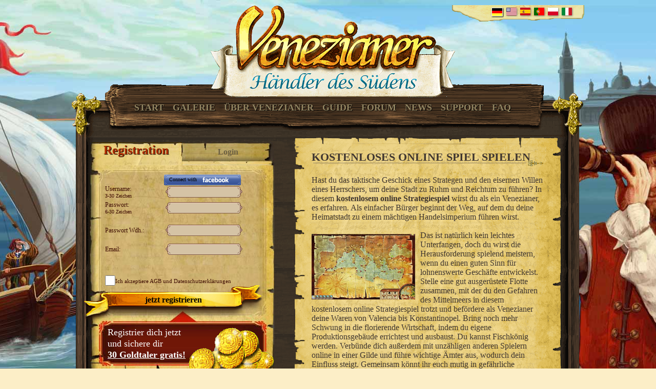

--- FILE ---
content_type: text/html; charset=UTF-8
request_url: https://www.venezianer.com/kostenlos-online-spiel
body_size: 9598
content:
<!DOCTYPE html PUBLIC "-//W3C//DTD XHTML 1.0 Transitional//EN" "http://www.w3.org/TR/xhtml1/DTD/xhtml1-transitional.dtd">
<html xmlns="http://www.w3.org/1999/xhtml">
    <head>
    <meta http-equiv="Content-Type" content="text/html; charset=utf-8" />
        <meta name="language" content="de" />
        <meta name="robots" content="index,follow" />
        <meta name="keywords" content="Kostenlos, Online, Strategiespiel, Venezianer, Spielen, Fisch, Leder, Valencia, Konstantinopel" />
        <meta name="dc.description" content="Venezianer" />
        <meta name="google-site-verification" content="HnM5ywXtzAhgOu7Y44IdWAzkkrd9zyt37Na62IYvzvw" />
        <meta name="author" content="archangels studio" />
        <meta name="publisher" content="archangels studio" />
        <meta name="copyright" content="Oliver Maslo" />
        <meta name="page-topic" content="Venezianer Browsergame" />
        <meta name="page-type" content="Online Browser Game" />
                <meta name="country" content="DE,AT,CH,LI,LU" />
                <meta name="revisit" content="After 2 days" />
        <meta name="revisit-after" content="1 days" />
        <meta name="audience" content="all" />
        <meta name="content-language" content="de" />
        <link rel="shortcut icon" href="https://pics.venezianer.com/images/icons/favicon.ico"/>
        <link rel="stylesheet" type="text/css" media="screen" href="https://www.venezianer.com/css/style.css" />
        <link rel="stylesheet" type="text/css" media="screen" href="https://www.venezianer.com/css/lightbox.css" />
        <link type="application/rss+xml" rel="alternate" title="Venezianer News RSS Feed" href="https://www.venezianer.com/venezianer.rss.xml" />

        <!-- JS Includes -->
        <script type="text/javascript" src="https://www.venezianer.com/js/jquery3.7.1.js"></script>
        <script type="text/javascript" src="https://www.venezianer.com/js/jquery.plugins.js"></script>
        <script type="text/javascript" src="https://www.venezianer.com/js/billy.carousel.jquery.js"></script>

        <link rel="shortcut icon" href="https://www.venezianer.com/favicon.ico" type="image/x-icon" />
				
        <!--[if lt IE 8]>
            <link rel="stylesheet" type="text/css" media="screen" href="https://www.venezianer.com/css/ie7.css" />
        <![endif]-->

        <!--[if IE]>
            <link rel="stylesheet" type="text/css" media="screen" href="https://www.venezianer.com/css/ie.css" />
        <![endif]-->
        <style type="text/css">
			ul.share-buttons{ list-style: none; padding: 0; }
			ul.share-buttons li{ display: inline; }
                            ul.tabmenu li a { padding: 10px 2px 3px 3px; }
                ul.tabmenu {  margin: 27px 113px 0; }
            			.fb-page { margin-left:37px;}
        </style>

	<script type="text/javascript">
  		//var _gaq = _gaq || [];
  		//_gaq.push(['_setAccount', 'UA-26258785-1']);
  		//_gaq.push(['_trackPageview','vlp/kostenlos-online-spiel']);

  		//(function() {
    	//		var ga = document.createElement('script'); ga.type = 'text/javascript'; ga.async = true;
    	//		ga.src = ('https:' == document.location.protocol ? 'https://ssl' : 'http://www') + '.google-analytics.com/ga.js';
    	//		var s = document.getElementsByTagName('script')[0]; s.parentNode.insertBefore(ga, s);
  		//})();

	</script>
        <title>Venezianer, kostenloses online Spiel spielen</title>
</head>
<body>
<div id="fb-root"></div>
<script>
/*(function(d, s, id) {
  var js, fjs = d.getElementsByTagName(s)[0];
  if (d.getElementById(id)) return;
  js = d.createElement(s); js.id = id;
  js.src = "//connect.facebook.net/de_DE/sdk.js#xfbml=1&version=v2.4&appId=118366118189909";
  fjs.parentNode.insertBefore(js, fjs);
}(document, 'script', 'facebook-jssdk'));*/</script>
  <div class="wrapper">

    
<div class="languages">
        <ul>
                        <li><a rel="nofollow" href="https://www.venezianer.com/lng/de/aid/0/" title="Deutsch" class="de selected">&nbsp;</a></li>
                        <li><a rel="nofollow" href="https://www.venezianer.com/lng/en/aid/0/" title="English" class="en">&nbsp;</a></li>
                        <li><a rel="nofollow" href="https://www.venezianer.com/lng/es/aid/0/" title="Espanol" class="es">&nbsp;</a></li>
                        <li><a rel="nofollow" href="https://www.venezianer.com/lng/pt/aid/0/" title="Português" class="pt">&nbsp;</a></li>
                        <li><a rel="nofollow" href="https://www.venezianer.com/lng/pl/aid/0/" title="Polski" class="pl">&nbsp;</a></li>
                        <li><a rel="nofollow" href="https://www.venezianer.com/lng/it/aid/0/" title="Italiano" class="it">&nbsp;</a></li>
                    </ul>
</div>
<div id="branding">
    <img src="https://www.venezianer.com/images/logo_de.gif" alt="Venezianer - Händler des Südens | kostenlos spielen" />
</div>


		<div class="content_top">
				<ul id="tabber_tabs" class="tabmenu">
						<li id="game_tab"><a href="https://www.venezianer.com/" title="jetzt kostenlos spielen">Start</a></li>
						<li id="gallery_tab"><a rel="nofollow" href="https://www.venezianer.com/#gallerie" title="Gallery, des Browsergames">Galerie</a></li>
						<li id="description_tab"><a href="https://www.venezianer.com/browsergame" title="über das Browsergame Venezianer">Über Venezianer</a></li>
						<li><a rel="nofollow" href="http://forum.venezianer.com/threads/894-Erste-Schritte" title="der Venezianer Browsergame Guide" target="_blank">Guide</a></li>
						<li><a rel="nofollow" href="http://forum.venezianer.com/zz_forum.php?lng=de" title="das Venezianer Browsergame Forum" target="_blank">Forum</a></li>
                                                <li><a id="newsTab" title="news zum Handelsspiel" href="https://www.venezianer.com/news">News</a></li>
						<li><a rel="nofollow" href="https://bitcomposer.supportsystem.com/open.php" title="Venezianer Browsergame Support" target="_blank">Support</a></li>
						<li><a rel="nofollow" href="http://forum.venezianer.com/forums/104-Venezianer-Companion" title="Browsergame Wiki" target="_blank">FAQ</a></li>
				</ul>
		</div>

		<div class="content_middle">
			<div class="inner">
				<div id="mainlogon" class="inner_left">
					    <div id="login">
      <div class="content" id="logonarea">
        <div id="dialog" title="Error" style="display:none;"></div>

        <div id="navi_header">
            <div id="header_reg" onclick="turnOnRegister();" style="cursor: pointer;" class="active_button"><span>Registration</span></div>
            <div id="header_login" onclick="turnOnLogin();" style="cursor: pointer;" class="inactive_button"><span>Login</span></div>
        </div>
 
        <div id="login_form_div" style="display:none;">
         <div id="biglogon" class="box" style="display:none;">
             <div style="position:relative; top:13px;">Bigpoint Username</div>
         </div>
         <div id="stdlogon" class="box">
          <br clear="all" />
          <br clear="all" />
            <span class="prefix">Nickname:</span> <input id="login_form_login" name="login" value="" />

            <span class="gap_small">&nbsp;</span>
            <span class="prefix">Password:</span> <input id="login_form_pw" name="pw" type="password" value="" />
			<input type="hidden" id="LServer" name="server" value="w2" />
            <span class="gap_large">&nbsp;</span>
            <div id="login_form_send_button" class="button" style="height:51px;">Login</div>
            <br />
            <div id="connect_buttons" style="width:310px;">
              <div><a rel="nofollow" class="fbLogon lnk_login" style="width:150px;" href="https://www.venezianer.com/fb.redirect.php?aid=&lng=de" target="_blank" onclick="addGAEvent(1);">Login with</a></div>
              <!--<div class="bplogon"><a rel="nofollow" class="bt_bplogon" onclick="bpLogin();" href="javascript:void(0);">Login with</a></div>-->
			  <br/>
            </div>
            <br /><br /><br /> Ich habe mein Passwort vergessen.            <br />
            <a rel="nofollow" href="#" style="text-decoration:underline;color:black;" title="Passwort zurücksetzen" onclick="recoverPassword();void(0);">Passwort zurücksetzen</a>
          </div>
        </div>
        <div id="register_form_div" style="background: transparent">
            <div id="register_main">
                <div class="box">
                    <br clear="all" />
                    <br clear="all" />
                    <form action="user/register" name="registerUser">
                        <div class="facebook connect">
                          <a rel="nofollow" id="lnk_login" class="fbLogon1" href="https://www.venezianer.com/fb.redirect.php?aid=&lng=de" target="_blank" onclick="addGAEvent(1);">Connect with</a>
                        </div>
                        <span class="prefix">Username:<br /><small> 3-30 Zeichen</small></span><input type="text" value="" name="loginname" id="loginname" />
                        <span class="prefix">Passwort:<br /><small> 6-30 Zeichen</small></span><input type="password" value="" name="password" id="password" />
                        <span class="gap_small">&nbsp;</span>
                        <span class="prefix">Passwort Wdh.:</span><input type="password" value="" name="password_retype" id="password_retype" />
                        <span class="gap_small">&nbsp;</span>
                        <div class="iefix1"><span class="prefix">Email:</span><input type="text" value="" name="email" id="email" /></div>
                        <span class="gap_small">&nbsp;</span>
                        <input type="hidden" value="de" name="language" id="language" />
						<input type="hidden" id="RServer" name="server" value="w2" />
						</select><br />
                      <span class="agb">
                          <input type="checkbox" name="AGB" value="agb" class="agb" />Ich akzeptiere <a rel="nofollow" href="https://www.venezianer.com/agb" title="AGB">AGB</a> und Datenschutzerklärungen</span>
                      <br />

                      <span class="gap_small">&nbsp;</span>
                      <div id="submit_registerUser" class="button">jetzt registrieren</div>
                    </form>
                </div>
                 <div class="offer">
                     <div class="box" style="margin-left:0px;font-size:18px;width:165px;">Registrier dich jetzt und sichere dir <br /><span>30 Goldtaler gratis!</span></div>
                 </div>
            </div>
            <div id="error_message" style="color: #FF0000; font-weight: bold; position:relative; top:-30px;left:-20px;"></div>
        </div>

        <div id="recover_password_div" style="display:none;  position: relative; top:45px; left:-3px;">
            <div style="margin-top: 10px; margin-left: 40px;">
                <div style="width:290px;">Um ein neues Passwort zu erhalten, geben sie ihre <b>Emailadresse</b> ein. Danach klicken sie auf senden und checken ihren Posteingang.</div>
                <div style="margin-top:20px;">
                    <div style="float:left;"><input id="recover_email" value="" type="text" /></div>
                    <div style="cursor: pointer; float: left; width: 70px; border: 1px solid gray; border-radius: 5px 5px 5px 5px; box-shadow: 1px 1px 3px 1px black; margin-left: 25px; text-align: center;" onclick="sendRecoverMail();"> send</div>
                    <div style="clear:left;"></div>
                </div>
            </div>
        </div>

<script type="text/javascript">
// <![CDATA[

$('#login_form_pw').keydown(function(event) {
  if (event.which == 13) {
     $('#login_form_send_button').click();
	 $('body').css('cursor','progress');
   }
});

var biginsert = true;
    $('#login_form_send_button').click( function(){
        addGAEvent(3);
        var uLogin = $('input#login_form_login').val();
		var server = $('#LServer').val();
        if(localStorage) {
			localStorage.setItem('veneziaUserName',uLogin);
			localStorage.setItem('veneziaServer',server);
		}
        $.ajax({ url: 'https://www.venezianer.com/request/login', type: 'POST',
            data: {login: uLogin,pw: $('#login_form_pw').val(), server:server},
            success: function( msg ){
                if (msg !="invalid credentials") { window.parent.location.href = msg;
                } else displayErrorMessage('<br />Dein Login und / oder dein Passwort sind nicht korrekt!');
            }
        });
    });

        function bpLogin() {
                $('div#stdlogon').hide(); // ("explode", 500);
                var html = '<iframe id="bpframe" src="http://portal-api.bigpoint.net/unified-login?partnerID=258&projectID=438&aid=0&lang=de&cssurl=http%3A%2F%2Fwww.venezianer.com%2Fcss%2Fbiglogin.css&authTimestamp=1769022912.4324&hash=b12c4a154180c0bb393e93e8e21dd311" frameborder="0" allowtransparency="true" width="360" height="180" name="bpLogin"></iframe>';
                if(biginsert==true)
                    $('div#biglogon').append(html);
                biginsert = false;
                $('div#biglogon').show();
                addGAEvent(5);
        }

        function turnOnRegister() {
                $('#login_form_div,div#biglogon').hide();
                $('#register_form_div,div#stdlogon').show();
                $('#recover_password_div').hide();
                $('#header_login').removeClass("active_button").addClass("inactive_button");
                $('#header_reg').removeClass("inactive_button").addClass("active_button");
                //trackAjaxRequestWithPiwik("/main/loginIframe?mode=register", "Registrierungs-Formular");
            }

            function turnOnLogin() {
                $('#login_form_div').show();
                $('#register_form_div').hide();
                $('#recover_password_div').hide();
                $('#header_reg').removeClass("active_button").addClass("inactive_button");
                $('#header_login').removeClass("inactive_button").addClass("active_button");
                //trackAjaxRequestWithPiwik("/main/loginIframe?mode=login", "Login-Formular");
            }

            function recoverPassword() {
               $('#register_form_div').hide();
               $('#login_form_div').hide();
               $('#recover_password_div').show();
            }

            function sendRecoverMail() {
                addGAEvent(4);
                $.post("https://www.venezianer.com/request/sendrecovermail", { email: $('#recover_email').val() },
                    function(msg){
                        if(msg=='OK') {
                            var message = 'Bitte schau in Dein Email Postfach. Mit dem enthaltenen Link kannst du wieder in das Spiel zurück';
                        } else {
                            var message = 'ein Fehler ist aufgetreten. bitte wenden sie sich an den Support';
                        }
                            displayErrorMessage(message);
                    } );
            }

            function _vPixTrack(c1,c2,c3) {
                if(document.getElementById('vTracking')==null) {
                    var frame = document.createElement('iframe');
                    frame.src = 'https://www.venezianer.com/track?piwik=&c1='+c1+'&c2='+c2+'&c3='+c3;
                    frame.id  = 'vTracking';
                    frame.style.width = '1px';
                    frame.style.height = '1px';
                    document.body.appendChild(frame);
                } else {
                    document.getElementById('vTracking').src = 'https://www.venezianer.com/track?piwik=&c1='+c1+'&c2='+c2+'&c3='+c3;
                }
                return false;
            }

            function trackAjaxRequestWithPiwik(url, documentTitle) {
                try {
                        piwikTracker.setCustomUrl(url);
                        piwikTracker.setDocumentTitle(documentTitle);
                        piwikTracker.trackPageView();
                        piwikTracker.enableLinkTracking();
                    }catch(err) {
                        //Piwik funktioniert nicht
                    }
            }

            function displayErrorMessage(msg){ var msg2= '<span class="infoboxtext">'+msg+'</span>'; $("#dialog").html(msg2).dialog({ draggable: true, position: 'center', resizable: false, title: 'please check', minHeight: 212 }); }

            function startGamesloadLogin(){
               window.open('https://god.t-online.de/gamesload/gsp/login.aspx?provider=venetian&avs=false&behavior=1','','width=640,height=480,menubar=no,toolbar=no,location=no,scrollbars=yes');
               $('#connect_buttons').html("<div style='width: 320px;'>The game will be continued in a new window. If you have problems, you can use following link:</div><br /><div><a rel=\"nofollow\" href='http://gamesload.venezianer.com' target='_blank'>to the game</a></div>");
               addGAEvent(2);
            }

            $('#submit_registerUser').click( function(){
                var login = document.registerUser.loginname.value;
                var password = document.registerUser.password.value;
                var email = document.registerUser.email.value;

                if(!document.registerUser.AGB.checked) {
                    displayErrorMessage('<br />Den AGBs muss zugestimmt werden!');return;
                }            
                if(password != document.registerUser.password_retype.value) {
                    displayErrorMessage('<br />Passwort Wiederholung nicht korrekt!');return;
                }
                if(password == '' || login == '' || email == '') {
                    displayErrorMessage('<br />Bitte alle Pflichtfelder ausfüllen!');return;
                }
                if(password.length < 6 || password.length > 30) {
                    displayErrorMessage('<br />Ungültiges Passwort. Passwort muss mindestens 6 und darf höchstens 30 Zeichen lang sein!');return;
                }
                if(login.length < 3 || login.length > 30) {
                    displayErrorMessage('<br />Ungültiger Username. Username muss mindestens 3 und darf höchstens 30 Zeichen lang sein!');return;
                }
				var server = $('#RServer').val();
                $.ajax({ url: 'https://www.venezianer.com/request/register', type: 'POST',
                    data: ({
                        loginname : login,
                        password: password,
                        language: document.registerUser.language.value,
                        email: email,
						referer:uReferer,
						server: server,
                        aid: '',
                        ticketEmail: '',
                        firstname: '',
                        lastname: '',
                        tc: '',
                        subscribeNewsletter: false
                    }), success: function( msg ){
                        if (msg == 'OK') {
                            $("#dialog").html('<br />Du kannst dich jetzt mit deinem neuen Loginname und Passwort anmelden!');
                            $("#dialog").dialog({ draggable: false, position: 'center', resizable: false, title: 'Success' });
                            $('input#login_form_login').val(login);
                            $('#login_form_pw').val(password);
                            turnOnLogin();
                        } else if (msg == "invalidEmail") {
                            displayErrorMessage('<br />ungültige Emailadresse!');
                        } else if (msg == '<b>closed area</b>') {
                            displayErrorMessage('<br />ungültige Emailadresse!');
                        } else if (msg == "existingEmail") {
						    displayErrorMessage('<br />Emailadresse ist bereits registriert. Pro Email ist nur ein Account möglich.');
                        } else if (msg == "existingPlayer"){
                            displayErrorMessage('<br />Ein anderer Spieler hat diesen <b>Nicknamen</b> bereits. Wähle einen anderen Nicknamen');
                        } else if(msg == "invalidPassword"){
                            displayErrorMessage('<br />Ungültiges Passwort. Passwort muss mindestenss 3 und darf höchstens 30 Zeichen lang sein!');
                        } else if(msg == 'verifyEmail' || msg == 'OKverifyEmail'){
							displayErrorMessage('Du musst nun deinen Zugang verifizieren. Dazu wurde dir soeben eine Email mit einem Aktivierungslink gesendet. Bitte prüf dein Postfach nach einer Aktivierungsmail!');
							addGAEvent(0);
                        } else console.log(msg);
                    }
                });
            });
        function addGAEvent(type) {
			return false;
            if(typeof _gaq == 'undefined') return false;
            if(type==0) { var lnews = 'ohne';
                          _gaq.push(['_trackEvent', 'register', lnews+' news']); return true; }
            if(type==1) { _gaq.push(['_trackEvent', 'login', 'facebook']); return true; }
            if(type==2) { _gaq.push(['_trackEvent', 'login', 'gamesload']);return true; }
            if(type==3) { _gaq.push(['_trackEvent', 'login', 'www']);return true; }
            if(type==4) { _gaq.push(['_trackEvent', 'service', 'passwort_recover']);return true; }
            if(type==5) { _gaq.push(['_trackEvent', 'login', 'bigpoint']);return true; }
        }

var uReferer = '';
var serverset = true;
if(localStorage){
    var uLogin=localStorage.getItem('veneziaUserName');
    if(uLogin !=null) {
		$('input#login_form_login').val(uLogin);
	}
	var uServer = localStorage.getItem('veneziaServer');
	if(uServer !=null) {
		$('#LServer,#RServer').val(uServer);
		serverset = false;
	}
	uReferer = localStorage.getItem('veneziaReferer');
	if(uReferer ==null) {
		uReferer = "";
	}
}

if(serverset == true && $('#language').val() == "es") {
	$('#LServer,#RServer').val("w1");
}
// ]]>
</script>
        <div id="OK"></div>

      </div>
    </div>
<div class="shipnews">
<h3 style="margin-bottom:25px;">aktuelle Schiffsbewegungen</h3>
<div class="sme"><p>20:14 : In Beirut kommen die 10 Handelsschiffe des aufstrebenden Handelsimperium von <i>emmett</i> an.</p></div><div class="sme"><p>20:13 : In Cagliari kommen die 10 Handelsschiffe des aufstrebenden Handelsimperium von <i>*Lilli*</i> an.</p></div><div class="sme"><p>20:11 : In Korfu legt die mächtige Handelsflotte von <i>berndw</i> ab. Wenn alles gut geht, sollte sie bald in Malta ankommen. </p></div><div class="sme"><p>20:11 : Im Hafen von Malaga trifft soeben eine mächtige Handelsflotte von <i>berndw</i> ein.</p></div><div class="sme"><p>20:11 : Eine mächtige Handelsflotte, bestehend aus 10 Schiffen von <i>berndw</i>, verlässt den Hafen von Saloniki in Richtung Palermo.</p></div><div class="sme"><p>20:10 : Im Hafen von Korfu trifft soeben eine mächtige Handelsflotte von <i>berndw</i> ein.</p></div><div class="sme"><p>20:10 : In Saloniki kommen die 10 Handelsschiffe des aufstrebenden Handelsimperium von <i>berndw</i> an.</p></div><div class="sme"><p>20:09 : Eine mächtige Handelsflotte, bestehend aus 10 Schiffen von <i>emmett</i>, verlässt den Hafen von Ajaccio in Richtung Cartagena.</p></div><div class="sme"><p>20:09 : Eine mächtige Handelsflotte, bestehend aus 10 Schiffen von <i>emmett</i>, verlässt den Hafen von Nizza in Richtung Marseille.</p></div><div class="sme"><p>20:07 : In Konstantinopel legt die mächtige Handelsflotte von <i>Jeanne de Sauveterre</i> ab. Wenn alles gut geht, sollte sie bald in Smyrna ankommen. </p></div><br />
</div>
					<br clear="all" /><br clear="all" />
				</div>

				<div class="inner_right" style="margin-top:0px;">
					<div class="textbox_upper">
					</div>
					<div class="textbox_middle">
						<div class="inner">				
							<h2>kostenloses online Spiel spielen</h2>
							<br />
							 Hast du das taktische Geschick eines Strategen und den eisernen Willen eines Herrschers, um deine Stadt zu Ruhm und Reichtum zu führen? In diesem <strong>kostenlosem online Strategiespiel</strong> wirst du als ein Venezianer, es erfahren. Als einfacher Bürger beginnt der Weg, auf dem du deine Heimatstadt zu einem mächtigen Handelsimperium führen wirst. <br /><br /><img class="landingImg" src="./browsergames/venezianer-browsergame.jpg" alt="kostenloses online Strategiespiel für Venezianer" width="202" align="left" height="128" />Das ist natürlich kein leichtes Unterfangen, doch du wirst die Herausforderung spielend meistern, wenn du einen guten Sinn für lohnenswerte Geschäfte entwickelst. Stelle eine gut ausgerüstete Flotte zusammen, mit der du den Gefahren des Mittelmeers in diesem kostenlosem online Strategiespiel trotzt und befördere als Venezianer deine Waren von Valencia bis Konstantinopel. Bring noch mehr Schwung in die florierende Wirtschaft, indem du eigene Produktionsgebäude errichtest und ausbaust. Du kannst Fischkönig werden. Verbünde dich außerdem mit unzähligen anderen Spielern online in einer Gilde und führe wichtige Ämter aus, wodurch dein Einfluss steigt. Gemeinsam könnt ihr euch mutig in gefährliche Schlachten stürzen. Zeige den unbarmherzigen Seeräubern, dass sich deine strategische Fähigkeiten nicht nur auf das Handeln beschränkt. <br /><br />Als Belohnung winken sagenumwobene Schätze, mit denen du wieder eine Stufe auf dem Weg zur Handelsgroßmacht in diesem kostenlosem online Strategiespiel aufsteigst. Du magst kostenlos spielen? Also worauf wartest du? Komm an Board und lass dich in ein unvergessliches Mittelmeer-Abenteuer treiben.							                                                        <ul style="margin-top:20px;">
                                                        <li>- <a style="color:#000000" href="browsergame-handel-strategie" title="online Strategiegame für Händler Spieler">Browsergame Handel Strategie</a>
                                                        &bull; <a style="color:#000000" href="browsergame-strategie-wirtschaftssimulation" title="Wirtschaftssimulation für Venezianer Händler">Browsergame Strategie Wirtschaftssimulation</a></li>
                                                        <li>- <a style="color:#000000" href="game-kostenlos-mittelalter" title="kostenloses online Game für Strategen und Händler">Game Kostenlos Mittelalter</a>
                                                        &bull; <a style="color:#000000" href="gratis-online-wirtschaftssimulation" title="gratis online Spiel für Händler">Gratis Online Wirtschaftssimulation</a>
													</li>
                                                        </ul>
							<br clear="all" />
                                                        						</div>
					</div>
					<br clear="all" /><br clear="all" />
				</div>

			</div>
		</div>

	<div class="content_bottom">
	</div>

  <div id="footer">
    <div class="wrapper">
      <div class="logo">
        <a rel="nofollow" href="https://archangels-studio.de/" target="_blank"><img src="https://www.venezianer.com/images/aa_logo.png" width="60%" alt="g-labs"/></a>
		  <div class="games">
			<a href="http://www.oilimperium.de" title="Wirtschaftssimulation Oilimperium" target="_blank"><img alt="Wirtschaftssimulation Oilimperium" width="75" src="https://www.venezianer.com/images/wirtschaftssimulation-oilimperium.png" border="0" /></a>
		  </div>
	  </div>
      <div class="links support">
        <a rel="nofollow" title="Handelsspiel Forum" href="http://forum.venezianer.com/zz_forum.php" target="_blank">Forum</a><br />
        <a rel="nofollow" title="Handelsspiel Wiki" href="http://forum.venezianer.com/forums/104-Venezianer-Companion" target="_blank">Wiki</a><br />
        <a rel="nofollow" title="Handelsspiel Support" href="https://bitcomposer.supportsystem.com/open.php" target="_blank">Support</a> <br />
        <a rel="nofollow" title="impressum des Handelsspiels" href="imprint">Impressum</a>
      </div>
      <div class="links company">
        <a rel="nofollow" href="privacy" >Datenschutzerklärung</a><br />
        <a rel="nofollow" title="impressum der Wirtschaftssimulation" href="https://www.venezianer.com/agb">AGB</a> <br />
        <a rel="nofollow" title="Wirtschaftssimulation kontakt" href="https://www.venezianer.com/contact">Kontakt</a><br />
      </div>
      <div class="social">
        <h3>Bookmarks:</h3>
        <a rel="nofollow" href="https://twitter.com/venezianer_GL" target="_blank"><img alt="Browsergame" src="https://www.venezianer.com/images/social_twitter.gif" /></a> <br />
<a rel="nofollow" href="https://www.facebook.com/Venezianer" target="_blank"><img alt="" src="https://www.venezianer.com/images/social_facebook.gif" /></a> <br />

<ul class="share-buttons">
  <li><a rel="nofollow" href="https://www.facebook.com/sharer/sharer.php?u=http%3A%2F%2Fwww.venezianer.com&amp;t=" title="Share on Facebook" target="_blank" onclick="window.open('https://www.facebook.com/sharer/sharer.php?u=' + encodeURIComponent(document.URL) + '&amp;t=' + encodeURIComponent(document.URL)); return false;"><img alt="" src="https://www.venezianer.com/images/Facebook.png" /></a></li>
  <li><a rel="nofollow" href="https://twitter.com/intent/tweet?source=http%3A%2F%2Fwww.venezianer.com&amp;text=:%20http%3A%2F%2Fwww.venezianer.com&amp;via=venezianer" target="_blank" title="Tweet" onclick="window.open('https://twitter.com/intent/tweet?text=' + encodeURIComponent(document.title) + ':%20'  + encodeURIComponent(document.URL)); return false;"><img alt="" src="https://www.venezianer.com/images/Twitter.png" /></a></li>
  <li><a rel="nofollow" href="https://plus.google.com/share?url=http%3A%2F%2Fwww.venezianer.com" target="_blank" title="Share on Google+" onclick="window.open('https://plus.google.com/share?url=' + encodeURIComponent(document.URL)); return false;"><img alt="" src="https://www.venezianer.com/images/Google+.png" /></a></li>
  <li><a rel="nofollow" href="https://www.tumblr.com/share?v=3&amp;u=http%3A%2F%2Fwww.venezianer.com&amp;t=&amp;s=" target="_blank" title="Post to Tumblr" onclick="window.open('http://www.tumblr.com/share?v=3&amp;u=' + encodeURIComponent(document.URL) + '&amp;t=' +  encodeURIComponent(document.title)); return false;"><img alt="" src="https://www.venezianer.com/images/Tumblr.png" /></a></li>
  <li><a rel="nofollow" href="http://pinterest.com/pin/create/button/?url=http%3A%2F%2Fwww.venezianer.com&amp;description=" target="_blank" title="Pin it" onclick="window.open('http://pinterest.com/pin/create/button/?url=' + encodeURIComponent(document.URL) + '&amp;description=' +  encodeURIComponent(document.title)); return false;"><img alt="" src="https://www.venezianer.com/images/Pinterest.png" /></a></li>
  <li><a rel="nofollow" href="https://getpocket.com/save?url=http%3A%2F%2Fwww.venezianer.com&amp;title=" target="_blank" title="Add to Pocket" onclick="window.open('https://getpocket.com/save?url=' + encodeURIComponent(document.URL) + '&amp;title=' +  encodeURIComponent(document.title)); return false;"><img alt="" src="https://www.venezianer.com/images/Pocket.png" /></a></li>
  <li><a rel="nofollow" href="https://www.reddit.com/submit?url=http%3A%2F%2Fwww.venezianer.com&amp;title=" target="_blank" title="Submit to Reddit" onclick="window.open('http://www.reddit.com/submit?url=' + encodeURIComponent(document.URL) + '&amp;title=' +  encodeURIComponent(document.title)); return false;"><img alt="" src="https://www.venezianer.com/images/Reddit.png" /></a></li>
  <li><a rel="nofollow" href="https://pinboard.in/popup_login/?url=http%3A%2F%2Fwww.venezianer.com&amp;title=&amp;description=" target="_blank" title="Save to Pinboard" onclick="window.open('https://pinboard.in/popup_login/?url=' + encodeURIComponent(document.URL) + '&amp;title=' +  encodeURIComponent(document.title)); return false;"><img alt="" src="https://www.venezianer.com/images/Pinboard.png" /></a></li>
</ul>      </div>
      <div class="votes">
        <h3>Vote für Venezianer:</h3>
        <table>
<tr>
<td><!-- Begin PBBGames code <a rel="nofollow" target="_blank" href="http://pbbgames.com/site/vote/id/563"><img height="31" width="88" src="https://www.venezianer.com/images/vote/pbbgames.com.jpg" border="0" alt="Vote on PBBGames" /></a>--></td>
<td><a target="_blank" href= "https://www.browsergame-base.de/venezianer" title="Jetzt für Venezianer voten!" rel="nofollow"><img src= "https://www.venezianer.com/images/vote/browsergame.png" alt="Browsergame-Base.de" /></a></td>
<td><!--<span style="margin-top:-8px;width:88px; height:31px; display:inline-block; overflow:hidden; background-image:url(https://www.venezianer.com/images/vote/webgamers.jpg); background-repeat:no-repeat; text-align:left;"><a rel="nofollow" href="https://webgamers.de/charts/vote/327" target="_blank" style="width:87px; height:27px; display:inline-block; margin: 2px 0 0 0; font-family:Arial,sans-serif; font-size:11px; font-weight:bold; letter-spacing:0px; color:#ffffff; text-decoration:none; text-align:center;">browsergames</a></span>--></td>
<td style="background-color:green;"><a rel="nofollow" target="_blank" href="https://www.top100arena.com/listing/87498/vote" title="MMORPG Games"><img src="https://www.top100arena.com/hit.asp?id=87498&amp;c=mmorpg&amp;t=1" alt="MMORPG Games" width="88" height="31" border="0" /></a></td>
</tr>
<tr>
<!--<td><a target="_blank" rel="nofollow" href="https://mgpoll.com/vote/288"><img src="https://www.venezianer.com/images/vote/mgpoll.com.jpg" width="88" height="31" alt="Vote at MGPoll - Top Multiplayer Games" /></a></td>-->
<td><a href="https://toponlinemmorpg.com/vote.php?id=498" target="_blank" title="Vote at Top Online MMORPG"><img src="https://toponlinemmorpg.com/img/vote_banner.gif" alt="Vote at Top Online MMORPG" /></a></td>
<td>
<!-- Begin TopGameSites voting code -->
<a rel="nofollow" href="https://www.topgamesites.net/mmorpg/vote39780" title="The Best General Gaming sites" target="_blank">
<img height="31" width="88" src="https://www.venezianer.com/images/vote/topgamesites.net.jpg" border="0" alt="The Best General Gaming sites" /></a>
<!-- End TopGameSites voting code -->
</td>
<td><a rel="nofollow" target="_blank" href="https://browsermmorpg.com/vote.php?id=1402" title="Vote at Browser MMORPG"><img width="88" height="31" border="0" src="https://www.venezianer.com/images/vote/browsermmorpg.com.gif" alt="Vote at Browser MMORPG" /></a></td>
<!--<td><a rel="nofollow" href="https://game-toplist.de/vote/glabs2005.php" class="voting_open" target="_blank"><img src="https://www.venezianer.com/images/vote/game-toplist.de.png" border="0" alt="" /></a></td>-->
<td></td>
</tr>
<tr>
<td><a rel="nofollow" target="_blank" href="https://de.mmofacts.com/venezianer-5173#track"><img alt="Browsergame-Charts" style="border:0;" src="https://www.venezianer.com/images/vote/galaxynews.de.gif" /></a></td>
<td><a rel="nofollow" target="_blank" href="https://gamessphere.de/vote/vote_1384.html"><img border="0" alt="" src="https://www.venezianer.com/images/vote/gamessphere.gif" /></a></td>
<td></td>
<td><a rel="nofollow" target="_blank" href="https://www.TopBrowserGames.org/vote.php?id=30" title="topbrowsergames list"><img width="88" height="31" border="0" src="https://www.venezianer.com/images/vote/top-browsergames-org.jpg" alt="TopBrowsergames" /></a></td>
</tr>
<tr>
<td></td>
<td></td>
<td></td>
</tr>
</table>      </div>
    </div>
</div>

</div>

<!-- Google tag (gtag.js) -->
<script async src="https://www.googletagmanager.com/gtag/js?id=G-V91RE86TR4"></script>
<script>
    window.dataLayer = window.dataLayer || [];
    function gtag(){dataLayer.push(arguments);}
    gtag('js', new Date());

    gtag('config', 'G-V91RE86TR4');
</script>
    <script type="text/javascript">if(localStorage){var ucts=localStorage.getItem('veneIndex');var uct=(ucts==null) ? 0:ucts;uct++;localStorage.setItem('veneIndex',uct);}</script>
</body>
</html>


--- FILE ---
content_type: text/css;charset=UTF-8
request_url: https://www.venezianer.com/css/style.css
body_size: 3686
content:
body {
	margin: 0;
	padding: 0;
	font-size: 16px;
	font-family: "Palatino Linotype", "Times New Roman", Times, serif;
	color: #3f3630;
	height: 100%;
}

html {
	background: url(../images/background01.jpg) center 0 no-repeat #FCEEC7;
	height: 100%;	
	margin: 0;
	padding: 0;
}

iframe, iframe body {
	background: none !important;
	border: none;
	outline: none;
	overflow: hidden !important;
}

h2 {
	background: url(../images/headline.gif) bottom no-repeat;	
	font-size: 22px;
	margin: 0px;
	padding-bottom: 5px;
	text-transform: uppercase;
}

h3{
	font-size: 18px;
	margin: 10px 0 3px 0;	
}

h4{
	font-size: 16px;
	margin: 10px 0 3px 0;	
}

p {
	margin: 0 0 20px 0;
}


/* ______________ Layout ________________ */
div#boat {
	position: relative;
	margin-top: -10px;
	min-height: 100%;
	width: 100%;
}

* html #boat {
	height: 100%;
}



div.wrapper {
	margin: 0 auto;
	width: 1000px;	
}


/* ______________ Logo ________________ */
#branding {
    height: 177px;
    line-height: 177px;
    margin: 10px 0 11px 271px;
    position: relative;
    text-align: center;
    width: 447px;
    z-index: 9999;
}


div#social {
	margin: 0 0 5px 0;	
	text-align: right;
}



div#page {	
	display: inline-block;
}

.slideshow {
	background: url(../images/info.gif) 0 -29px no-repeat;
}


/* ______________ Gallery ________________ */

#gallery {
	background: url(../images/gallery.jpg) no-repeat;
}

.gallery a {
	background: url(../images/border.gif) no-repeat;
	display: inline-block;
	margin-bottom: 3px;
	width: 190px;	
	height: 128px;
}

.gallery a img {
	border: none;
	padding: 5px;
	width: 179px;	
}



/* ______________ Description ________________ */



/* ______________ Offer ________________ */
div#login {
	display: inline-block;
	height: 444px;
	width: 360px;	
}



img.landingImg {
        margin-right:10px;
        margin-top:6px;
}

div.content_top {
	background: url(/images/content_top.gif) center 0 no-repeat;
	margin-top: -35px;
	height: 105px;
	width: 1000px;
}

div.content_middle {
	background: url(../images/content_middle.gif) center 0 repeat-y;	
	width: 1000px;
	min-height: 850px;
}

div.content_bottom {
	background: url(../images/content_bottom.gif) center 0 no-repeat;	
	height: 105px;
	width: 1000px;
}

div.content_middle div.inner {
	padding: 0 35px;
	margin: 0px;
}


div.content_middle div.inner_left {
	display: inline-block;
	width: 360px;
}

div.content_middle div.inner_right {
	display: inline-block;
	float: right;
	width: 565px;
}

div.textbox_upper {
	background: url(../images/textbox_upper.gif) center 0 no-repeat;	
	height: 26px;
	margin-left: 33px;
	width: 525px;	
}

div.textbox_middle {
	background: url(../images/textbox_middle.gif) center 0 repeat-y;	
	margin-left: 33px;	
	width: 525px;		
}

div.textbox_bottom {
	background: url(../images/textbox_bottom.gif) center 0 no-repeat;	
	margin-left: 33px;	
	height: 50px;
	width: 525px;		
}



div.banner {
	background: url(../images/banner.gif) center 0 no-repeat;
	height: 129px;
	margin-top: -50px;
	position: absolute;
	width: 600px;
	z-index: 99;
}

div.box {
	margin: 10px 30px;
}


div.box.c {
	margin: 0px;
	padding: 10px 30px;
}

span.desc {
	display: inline-block;
	margin-top: 7px;
	width: 500px;
}

div#footer {
	font-size: 11px;
	padding-top: 20px;
	position: relative;
	bottom: 0px;
	width: 100%;
}

div#footer a {
	display: inline-block;
	margin-bottom: 3px;
}

div#footer h3 {
	font-size: 13px;
}

div#footer a:hover {
	text-decoration: underline;
}

#footer .logo, #footer .links, #footer .social, #footer .games {
	display:inline-block;
	vertical-align: top;
}

#footer .logo {
	width: 120px;	
}

#footer .logo, #footer .links {
	margin-top: 3px;
}



.links.support {
	width: 120px;
}

.links.company {
	width: 190px;
}

div.social {
	width: 150px;
}

#footer h3 {
	margin-top: 0px;
}


div#footer div.votes {
	display:inline-block;
	vertical-align: top;
	width: 300px;
}

div.games {
	width: 100px;
}


div#footer a {
	color: #3C0A00;
}

div#footer img {
	border: none;
	margin-bottom: 5px;
}





/* Dirty Reset */
ul, ul li {
	display: block;
	padding: 0;
	margin: 0;
	list-style-type: none;
}

a, a:link, a:active, a:visited, a:active {
	border: none;
	outline: none;
	color: #6c6042;
	text-decoration: none;
	text-shadow: none;
}

p { font-size: 14px; line-height: 20px; }

.container1 {
	display: block;
	width: 900px;
	margin: 40px auto 0;
	padding: 0 0 100px 0;
}

.subtle {
	display: block;
	float: right;
	color: #878793;
	font-size: 11px;
	padding: 20px 0;
}


hr {
	display: block;
	float: left;
}


/* Languages */
.languages {
	background: url(../images/language_switch.gif) center 0 repeat;	
	width: 258px;
	height: 32px;
	float: right;
	text-align: center;
}

.languages ul {
    float: right;
	padding: 5px 20px 5px 20px;
    font-size: 4px;

}

.languages ul li {
	padding: 0 0 0 3px;	
	display: inline-block;
    font-size: 4px;
	float: left;
}

.languages ul li a {
	display: inline-block;
	width: 20px;
	margin-right:4px;
	height: 15px;
    font-size: 4px;
    -moz-box-shadow: 1px 1px 3px #777;
    -webkit-box-shadow: 1px 1px 3px #777;
    box-shadow: 1px 1px 3px #777;
}

.languages ul li a.de {
	background: url(../images/flags2.gif) -120px 0 repeat;		
}

.languages ul li a.en {
	background: url(../images/flags2.gif) -20px 0 repeat;		
}

.languages ul li a.fr {
	background: url(../images/flags.gif) -32px -11px repeat;
}

.languages ul li a.pl {
	background: url(../images/flags2.gif) -80px 0 repeat;
}

.languages ul li a.es {
	background: url(../images/flags2.gif) -40px 0 repeat;
}

.languages ul li a.pt {
	background: url(../images/flags2.gif) -60px 0 repeat;
}

.languages ul li a.ch {
	background: url(../images/flags.gif) -96px -11px repeat;
}

.languages ul li a.it {
	background: url(../images/flags2.gif) -100px 0 repeat;
}

.languages ul li a.ru {
	background: url(../images/flags.gif) -128px -11px repeat;
}

.languages ul li a.tr {
	background: url(../images/flags.gif) -144px -11px repeat;
}

.languages ul li a.selected {
    border: 1px solid #EEE;
    -moz-box-shadow: 1px 1px 2px #000;
    -webkit-box-shadow: 1px 1px 2px #000;
    box-shadow: 1px 1px 2px #000;
}

/* Indicators */
ul#billy_indicators,
ul#fade_indicators {
	width: auto;
	margin: 20px 0 0 0;
	float: right;
	display: block;
	z-index: 90;
}

	ul#billy_indicators li,
	ul#fade_indicators li {
		display: block;
		width: 9px;
		height: 9px;
		float: left;
		margin: 0 5px 0 0;
	}
		
		ul#billy_indicators li a,
		ul#fade_indicators li a {
			display: block;
			width: 9px;
			height: 9px;
			background: #fff;
			opacity: 0.4;
			-moz-border-radius: 50px;
			-webkit-border-radius: 50px;
		}	
		
		ul#billy_indicators li.active a,
		ul#fade_indicators li.active a { opacity: 1.0; }
		ul#billy_indicators li a:hover,
		ul#fade_indicators li a:hover { opacity: 0.6; }
			ul#billy_indicators li.active a:hover,
			ul#fade_indicators li.active a:hover { opacity: 1.0; }
		
/* Controls */
#clicker {
	display: block;
	float: left;
	margin: 20px 0 0 0;
}

	#clicker a {
		background: transparent;
		border: 1px solid white;
		font-size: 12px;
		color: white;
		padding: 5px 10px 4px;
		margin: 0;
		-moz-border-radius: 5px;
		-webkit-border-radius: 5px;
	}
	
		#clicker a:hover {
			color: #252529;
			background: white;
		}
		
/* Carousel */
#billy_clip { 
	width: 530px; 
	position: relative; /* For IE */
	overflow: hidden;
	height: 350px;
	z-index:100;
}

ul#billy_scroller,
ul#billy_fader {
	width: 9999px;
	height: 350px;
	display: block;
	float: left;
	position: relative;
}
	
	ul#billy_scroller li,
	ul#billy_fader li {
		width: 900px;
		height: 350px;
		float: left;
		display: block;
	}




/* Tabber */
ul#tabber {
	width: 9999px;
	display: block;
	float: left;
	position: relative;
	margin: 0;
	padding: 0;
}
	
	ul#tabber li {
		width: 570px;
		float: left;
		display: block;
	}
	
	ul#tabber li.tab {
		width: 590px;
	}	
	
	
/* Tabs */
#tabber_clip { 
	width: 589px; 
	position: relative; /* For IE */
	overflow: hidden;
	z-index:101;
}


ul.tabmenu {
    display: block;
    float: left;
    height: 45px;
    margin: 27px 80px 0;
    padding: 0;
    z-index: 999;
}

    ul.tabmenu li {
	display: block;
	float: left;
	height: 45px;
	padding: 0px 6px;
	text-align: center;
    }



    ul.tabmenu li a {
	color: #928461;
	display: block;
	font-size: 18px;
	font-weight: bold;
        padding: 10px 10px 5px 10px;
        text-shadow: 1px 1px 1px #000;			
        text-transform: uppercase;
    }
		
    ul.tabmenu li.active a, ul.tabmenu li a:hover {	
        color: #fffe93;height: 45px;
    }
			
		

ul.tabmenu.out {
	position: absolute;
        margin: 27px 0 0 295px;
}


.codetab {
	padding: 10px;
	width: 880px;
	height: 350px;
	background: #646391;
	font-size: 0.9em;
	overflow: auto;
	display: block;
	float: left;
}

#lightbox-container-image-data-box {
	display: none !important;
}


/* ______________ login ________________ */

div#logonarea { color:#3C0A00; font-family:"Palatino Linotype","Times New Roman","Times,serif"; }

input, select {
	background: url(../images/main/inputs_sepia.gif);
	border: none;
	color: #7e5a47;
	font-family: "Times New Roman", Times, serif;
	height: 22px;
	padding: 0 10px;
	width: 130px;
}

span.agb {
	font-size: 11px;
}

span.agb a {
	color: #3C0A00;
}

span.agb input {
	padding: 0px;
	position: relative;
	top: 6px;
	width: 20px;
        margin: 0px;
}

input#loginname, input#password {
	position: relative;
	top: -7px;
}


select {
	margin-left: -3px;
}

input:focus, select:focus {
	background: url(../images/main/inputs.gif) 0 -22px;
	color: #000000;
}

span.prefix {
	display: inline-block;
	font-size: 12px;
	width: 118px;
}

span.gap_small {
	display: block;
	height: 15px;
}

span.gap_large {
	display: block;
	height: 15px;
}


#register_main {
	background: url(../images/main/reg_bg.jpg) no-repeat;
	height: 444px;
}

#login_form_div {
	background: url(../images/main/login_bg.jpg) no-repeat;
	height: 444px;
}

#recover_password_div {
	background: url(../images/main/login_bg.jpg) no-repeat scroll 0 -45px transparent;
	height: 444px;
        width: 360px;
}


/* Navigation */
div#navi_header {
	background: url(../images/main/login_tabs.jpg) no-repeat;
	color: #fff;
	display: block;
	float: left;
	width: 360px;
	padding: 0;
	float: left;
	z-index: 999;
	height: 45px;
}

	div#header_reg, div#header_login {
		display: block;
		float: left;
		width: 180px;
		height: 45px;
		text-align: center;
	}

		div#header_reg span, div#header_login span {
			color: #6C6042;
			display: block;
			font-size: 16px;
			font-weight: bold;
			padding: 10px 20px 5px 20px;
		}

div#header_reg.active_button, div#header_login.active_button {
	background: url(../images/main/login_tabs.jpg) 0px -45px no-repeat;
}

div#header_login.active_button {
	background: url(../images/main/login_tabs.jpg) -180px -45px no-repeat;
	font-size: 20px;
}

div#header_reg.active_button span, div#header_login.active_button span {
	color: #b02d00;
	padding: 2px 0px 5px;
	text-shadow: 1px 1px 1px #000;
	font-size: 24px;
}




div#login_form_send_button, div#submit_registerUser, div.togame, div#adminlogon {
	background: url(../images/main/login_button.png) 0 -79px no-repeat;
	border: none;
	color: #000;
	cursor: pointer;
	font-family: "Times New Roman", Times, serif;
	font-size: 16px;
	font-weight: bold;
	height: 50px;
	line-height: 1em;
	text-align: center;
	margin: -13px 0 0 -42px;
	padding-top: 21px;
	width: 350px;
}

div.togame a {
  color: #000000;
	text-decoration: none;
}

div.togame a:hover {
	color: #fff;
}

a.mtop7 { margin-top:7px;margin-left:5px; }

div#contactsubmit { cursor: pointer; width: 70px; border: 1px solid gray; border-radius: 5px 5px 5px 5px; box-shadow: 1px 1px 3px 1px black; margin-left: 100px; margin-top:15px; text-align: center; }
div#contactsubmit:hover { border: 1px solid transparent; }
textarea { background-color: transparent; border: 1px solid gray; color: #000000; font-size: 12px }
textarea:focus { background-color: #EFEFEF;}

div#login_form_send_button:hover, div#submit_registerUser:hover, div.togame:hover, div#adminlogon:hover {
	background: url(../images/main/login_button.png) 0 -5px no-repeat;
	color: #fff;
}

div.facebook.connect a#lnk_login  {
    margin-left: 115px;
}

a.lnk_login {
    border: none;
    color: #000;
    cursor: pointer;
    display: inline-block;
    font-family: "Times New Roman", Times, serif;
    font-size: 10px;
    height: 14px;
    padding: 4px 0 3px 10px;
    text-decoration: none;
    width: 140px;
}

a.fbLogon {
	background: url(../images/main/loginbuttons.gif) -150px -63px no-repeat;
        left: 53px;
        position: relative;
        top: -26px;
        margin-left:15px;
}

a.bt_bplogon { background: url(../images/main/loginbuttons.gif) -150px -84px no-repeat;
        left: 53px;
        position: relative;
        top: -22px;
        margin-left:15px;
}

a.gllogon {
        background: url("../images/main/loginbuttons.gif") no-repeat scroll -150px -42px transparent;
        left: 53px;
        position: relative;
        top: -27px;
        margin-left:15px;
}
a.gllogon:hover {
	background: url(../images/main/loginbuttons.gif) 0px -42px no-repeat;
	color: #fff;
}

a.fbLogon:hover { color: white; }
a.bt_bplogon:hover { color: white; }

div.gamesload a#lnk_login, div.facebook a#lnk_login,div.bplogon a{
	border: none;
	color: #000;
	cursor: pointer;
	display: inline-block;
	font-family: "Times New Roman", Times, serif;
	font-size: 10px;
	height: 14px;
	padding: 4px 0 3px 10px;
	text-decoration: none;
	width: 140px;
}

div.gamesload a#lnk_login {
    background: url("../images/main/loginbuttons.gif") no-repeat scroll -150px -42px transparent;
    left: 140px;
    position: relative;
    top: -28px;
}

div.facebook a#lnk_login {
	background: url(../images/main/loginbuttons.gif) -150px -63px no-repeat;
}

div.gamesload a#lnk_login:hover {
	background: url(../images/main/loginbuttons.gif) 0px -42px no-repeat;
	color: #fff;
	padding: 4px 0 3px 10px;
	width: 140px;
}

div.facebook a#lnk_login:hover {
	background: url(../images/main/loginbuttons.gif) -150px -63px no-repeat;
	color: #fff;
	padding: 4px 0 3px 10px;
	width: 140px;
}

iframe#gliframe {
    margin: 35px 0px 0px -6px;
    background:none;
    overflow:hidden
}

span.infoboxtext {  margin:10px;}

div.offer {
	background: url(../images/main/visual.gif) 188px 0px no-repeat;
	height: 140px;
}

div.offer div.box {
	color: #fff;
	font-size: 18px;
	padding: 0 145px 0 35px;
	line-height: 22px;
}

div.offer div.box span {
	font-weight: bold;
	text-decoration: underline;
}

div.shipnews { margin-top:30px;padding:20px;color:#111;background: url(https://www.venezianer.com/images/shipnews.gif) center 0 no-repeat;background-size:100% 100%;}
/* Component containers
----------------------------------*/
.ui-dialog .ui-dialog-titlebar-close { position: absolute; right: .3em; top: 50%; width: 37px; margin: -108px 0 0 0; padding: 1px; height: 18px; }
.ui-dialog .ui-dialog-titlebar-close span { display: block; margin: 1px; }
.ui-dialog .ui-dialog-titlebar-close:hover, .ui-dialog .ui-dialog-titlebar-close:focus { padding: 0; }

.ui-widget { font-family: Times New Roman, Georgia, Garamond, serif; font-size: 1.1em; }
.ui-widget input, .ui-widget select, .ui-widget textarea, .ui-widget button { font-family: Times New Roman, Georgia, Garamond, serif; font-size: 1em; }

.ui-widget-content { background: #c0997c url(../images/msg_12.gif); color: #222222; }
.ui-widget-content a { color: #222222; }
.ui-widget-header { margin-left:5px; color: #222222; font-weight: bold; }
.ui-widget-header a { color: #222222; }


--- FILE ---
content_type: application/javascript
request_url: https://www.venezianer.com/js/jquery.plugins.js
body_size: 17666
content:
//jquery.json-2.2
(function($){$.toJSON=function(o){if(typeof(JSON)=='object'&&JSON.stringify)return JSON.stringify(o);var a=typeof(o);if(o===null)return"null";if(a=="undefined")return undefined;if(a=="number"||a=="boolean")return o+"";if(a=="string")return $.quoteString(o);if(a=='object'){if(typeof o.toJSON=="function")return $.toJSON(o.toJSON());if(o.constructor===Date){var b=o.getUTCMonth()+1;if(b<10)b='0'+b;var c=o.getUTCDate();if(c<10)c='0'+c;var d=o.getUTCFullYear();var e=o.getUTCHours();if(e<10)e='0'+e;var f=o.getUTCMinutes();if(f<10)f='0'+f;var g=o.getUTCSeconds();if(g<10)g='0'+g;var h=o.getUTCMilliseconds();if(h<100)h='0'+h;if(h<10)h='0'+h;return'"'+d+'-'+b+'-'+c+'T'+e+':'+f+':'+g+'.'+h+'Z"'}if(o.constructor===Array){var j=[];for(var i=0;i<o.length;i++)j.push($.toJSON(o[i])||"null");return"["+j.join(",")+"]"}var l=[];for(var k in o){var m;var a=typeof k;if(a=="number")m='"'+k+'"';else if(a=="string")m=$.quoteString(k);else continue;if(typeof o[k]=="function")continue;var n=$.toJSON(o[k]);l.push(m+":"+n)}return"{"+l.join(", ")+"}"}};$.evalJSON=function(a){if(typeof(JSON)=='object'&&JSON.parse)return JSON.parse(a);return eval("("+a+")")};$.secureEvalJSON=function(a){if(typeof(JSON)=='object'&&JSON.parse)return JSON.parse(a);var b=a;b=b.replace(/\\["\\\/bfnrtu]/g,'@');b=b.replace(/"[^"\\\n\r]*"|true|false|null|-?\d+(?:\.\d*)?(?:[eE][+\-]?\d+)?/g,']');b=b.replace(/(?:^|:|,)(?:\s*\[)+/g,'');if(/^[\],:{}\s]*$/.test(b))return eval("("+a+")");else throw new SyntaxError("Error parsing JSON, source is not valid.");};$.quoteString=function(b){if(b.match(p)){return'"'+b.replace(p,function(a){var c=q[a];if(typeof c==='string')return c;c=a.charCodeAt();return'\\u00'+Math.floor(c/16).toString(16)+(c%16).toString(16)})+'"'}return'"'+b+'"'};var p=/["\\\x00-\x1f\x7f-\x9f]/g;var q={'\b':'\\b','\t':'\\t','\n':'\\n','\f':'\\f','\r':'\\r','"':'\\"','\\':'\\\\'}})(jQuery);
//jquery.form2.33
;(function($){$.fn.ajaxSubmit=function(w){if(!this.length){log('ajaxSubmit: skipping submit process - no element selected');return this}if(typeof w=='function')w={success:w};var x=$.trim(this.attr('action'));if(x){x=(x.match(/^([^#]+)/)||[])[1]}x=x||window.location.href||'';w=$.extend({url:x,type:this.attr('method')||'GET'},w||{});var y={};this.trigger('form-pre-serialize',[this,w,y]);if(y.veto){log('ajaxSubmit: submit vetoed via form-pre-serialize trigger');return this}if(w.beforeSerialize&&w.beforeSerialize(this,w)===false){log('ajaxSubmit: submit aborted via beforeSerialize callback');return this}var a=this.formToArray(w.semantic);if(w.data){w.extraData=w.data;for(var n in w.data){if(w.data[n]instanceof Array){for(var k in w.data[n])a.push({name:n,value:w.data[n][k]})}else a.push({name:n,value:w.data[n]})}}if(w.beforeSubmit&&w.beforeSubmit(a,this,w)===false){log('ajaxSubmit: submit aborted via beforeSubmit callback');return this}this.trigger('form-submit-validate',[a,this,w,y]);if(y.veto){log('ajaxSubmit: submit vetoed via form-submit-validate trigger');return this}var q=$.param(a);if(w.type.toUpperCase()=='GET'){w.url+=(w.url.indexOf('?')>=0?'&':'?')+q;w.data=null}else w.data=q;var z=this,callbacks=[];if(w.resetForm)callbacks.push(function(){z.resetForm()});if(w.clearForm)callbacks.push(function(){z.clearForm()});if(!w.dataType&&w.target){var A=w.success||function(){};callbacks.push(function(a){$(w.target).html(a).each(A,arguments)})}else if(w.success)callbacks.push(w.success);w.success=function(a,b){for(var i=0,max=callbacks.length;i<max;i++)callbacks[i].apply(w,[a,b,z])};var B=$('input:file',this).fieldValue();var C=false;for(var j=0;j<B.length;j++)if(B[j])C=true;var D=false;if(w.iframe||C||D){if(w.closeKeepAlive)$.get(w.closeKeepAlive,fileUpload);else fileUpload()}else $.ajax(w);this.trigger('form-submit-notify',[this,w]);return this;function fileUpload(){var j=z[0];if($(':input[name=submit]',j).length){alert('Error: Form elements must not be named "submit".');return}var k=$.extend({},$.ajaxSettings,w);var s=$.extend(true,{},$.extend(true,{},$.ajaxSettings),k);var l='jqFormIO'+(new Date().getTime());var m=$('<iframe id="'+l+'" name="'+l+'" src="about:blank" />');var o=m[0];m.css({position:'absolute',top:'-1000px',left:'-1000px'});var p={aborted:0,responseText:null,responseXML:null,status:0,statusText:'n/a',getAllResponseHeaders:function(){},getResponseHeader:function(){},setRequestHeader:function(){},abort:function(){this.aborted=1;m.attr('src','about:blank')}};var g=k.global;if(g&&!$.active++)$.event.trigger("ajaxStart");if(g)$.event.trigger("ajaxSend",[p,k]);if(s.beforeSend&&s.beforeSend(p,s)===false){s.global&&$.active--;return}if(p.aborted)return;var q=0;var r=0;var u=j.clk;if(u){var n=u.name;if(n&&!u.disabled){w.extraData=w.extraData||{};w.extraData[n]=u.value;if(u.type=="image"){w.extraData[name+'.x']=j.clk_x;w.extraData[name+'.y']=j.clk_y}}}setTimeout(function(){var t=z.attr('target'),a=z.attr('action');j.setAttribute('target',l);if(j.getAttribute('method')!='POST')j.setAttribute('method','POST');if(j.getAttribute('action')!=k.url)j.setAttribute('action',k.url);if(!w.skipEncodingOverride){z.attr({encoding:'multipart/form-data',enctype:'multipart/form-data'})}if(k.timeout)setTimeout(function(){r=true;cb()},k.timeout);var b=[];try{if(w.extraData)for(var n in w.extraData)b.push($('<input type="hidden" name="'+n+'" value="'+w.extraData[n]+'" />').appendTo(j)[0]);m.appendTo('body');o.attachEvent?o.attachEvent('onload',cb):o.addEventListener('load',cb,false);j.submit()}finally{j.setAttribute('action',a);t?j.setAttribute('target',t):z.removeAttr('target');$(b).remove()}},10);var v=50;function cb(){if(q++)return;o.detachEvent?o.detachEvent('onload',cb):o.removeEventListener('load',cb,false);var c=true;try{if(r)throw'timeout';var d,doc;doc=o.contentWindow?o.contentWindow.document:o.contentDocument?o.contentDocument:o.document;var f=k.dataType=='xml'||doc.XMLDocument||$.isXMLDoc(doc);log('isXml='+f);if(!f&&(doc.body==null||doc.body.innerHTML=='')){if(--v){q=0;setTimeout(cb,100);return}log('Could not access iframe DOM after 50 tries.');return}p.responseText=doc.body?doc.body.innerHTML:null;p.responseXML=doc.XMLDocument?doc.XMLDocument:doc;p.getResponseHeader=function(a){var b={'content-type':k.dataType};return b[a]};if(k.dataType=='json'||k.dataType=='script'){var h=doc.getElementsByTagName('textarea')[0];if(h)p.responseText=h.value;else{var i=doc.getElementsByTagName('pre')[0];if(i)p.responseText=i.innerHTML}}else if(k.dataType=='xml'&&!p.responseXML&&p.responseText!=null){p.responseXML=toXml(p.responseText)}d=$.httpData(p,k.dataType)}catch(e){c=false;$.handleError(k,p,'error',e)}if(c){k.success(d,'success');if(g)$.event.trigger("ajaxSuccess",[p,k])}if(g)$.event.trigger("ajaxComplete",[p,k]);if(g&&!--$.active)$.event.trigger("ajaxStop");if(k.complete)k.complete(p,c?'success':'error');setTimeout(function(){m.remove();p.responseXML=null},100)};function toXml(s,a){if(window.ActiveXObject){a=new ActiveXObject('Microsoft.XMLDOM');a.async='false';a.loadXML(s)}else a=(new DOMParser()).parseFromString(s,'text/xml');return(a&&a.documentElement&&a.documentElement.tagName!='parsererror')?a:null}}};$.fn.ajaxForm=function(d){return this.ajaxFormUnbind().bind('submit.form-plugin',function(){$(this).ajaxSubmit(d);return false}).bind('click.form-plugin',function(e){var a=$(e.target);if(!(a.is(":submit,input:image"))){return}var b=this;b.clk=e.target;if(e.target.type=='image'){if(e.offsetX!=undefined){b.clk_x=e.offsetX;b.clk_y=e.offsetY}else if(typeof $.fn.offset=='function'){var c=a.offset();b.clk_x=e.pageX-c.left;b.clk_y=e.pageY-c.top}else{b.clk_x=e.pageX-e.target.offsetLeft;b.clk_y=e.pageY-e.target.offsetTop}}setTimeout(function(){b.clk=b.clk_x=b.clk_y=null},10)})};$.fn.ajaxFormUnbind=function(){return this.unbind('submit.form-plugin click.form-plugin')};$.fn.formToArray=function(b){var a=[];if(this.length==0)return a;var c=this[0];var d=b?c.getElementsByTagName('*'):c.elements;if(!d)return a;for(var i=0,max=d.length;i<max;i++){var e=d[i];var n=e.name;if(!n)continue;if(b&&c.clk&&e.type=="image"){if(!e.disabled&&c.clk==e){a.push({name:n,value:$(e).val()});a.push({name:n+'.x',value:c.clk_x},{name:n+'.y',value:c.clk_y})}continue}var v=$.fieldValue(e,true);if(v&&v.constructor==Array){for(var j=0,jmax=v.length;j<jmax;j++)a.push({name:n,value:v[j]})}else if(v!==null&&typeof v!='undefined')a.push({name:n,value:v})}if(!b&&c.clk){var f=$(c.clk),input=f[0],n=input.name;if(n&&!input.disabled&&input.type=='image'){a.push({name:n,value:f.val()});a.push({name:n+'.x',value:c.clk_x},{name:n+'.y',value:c.clk_y})}}return a};$.fn.formSerialize=function(a){return $.param(this.formToArray(a))};$.fn.fieldSerialize=function(b){var a=[];this.each(function(){var n=this.name;if(!n)return;var v=$.fieldValue(this,b);if(v&&v.constructor==Array){for(var i=0,max=v.length;i<max;i++)a.push({name:n,value:v[i]})}else if(v!==null&&typeof v!='undefined')a.push({name:this.name,value:v})});return $.param(a)};$.fn.fieldValue=function(a){for(var b=[],i=0,max=this.length;i<max;i++){var c=this[i];var v=$.fieldValue(c,a);if(v===null||typeof v=='undefined'||(v.constructor==Array&&!v.length))continue;v.constructor==Array?$.merge(b,v):b.push(v)}return b};$.fieldValue=function(b,c){var n=b.name,t=b.type,tag=b.tagName.toLowerCase();if(typeof c=='undefined')c=true;if(c&&(!n||b.disabled||t=='reset'||t=='button'||(t=='checkbox'||t=='radio')&&!b.checked||(t=='submit'||t=='image')&&b.form&&b.form.clk!=b||tag=='select'&&b.selectedIndex==-1))return null;if(tag=='select'){var d=b.selectedIndex;if(d<0)return null;var a=[],ops=b.options;var e=(t=='select-one');var f=(e?d+1:ops.length);for(var i=(e?d:0);i<f;i++){var g=ops[i];if(g.selected){var v=g.value;if(!v)v=(g.attributes&&g.attributes['value']&&!(g.attributes['value'].specified))?g.text:g.value;if(e)return v;a.push(v)}}return a}return b.value};$.fn.clearForm=function(){return this.each(function(){$('input,select,textarea',this).clearFields()})};$.fn.clearFields=$.fn.clearInputs=function(){return this.each(function(){var t=this.type,tag=this.tagName.toLowerCase();if(t=='text'||t=='password'||tag=='textarea')this.value='';else if(t=='checkbox'||t=='radio')this.checked=false;else if(tag=='select')this.selectedIndex=-1})};$.fn.resetForm=function(){return this.each(function(){if(typeof this.reset=='function'||(typeof this.reset=='object'&&!this.reset.nodeType))this.reset()})};$.fn.enable=function(b){if(b==undefined)b=true;return this.each(function(){this.disabled=!b})};$.fn.selected=function(b){if(b==undefined)b=true;return this.each(function(){var t=this.type;if(t=='checkbox'||t=='radio')this.checked=b;else if(this.tagName.toLowerCase()=='option'){var a=$(this).parent('select');if(b&&a[0]&&a[0].type=='select-one'){a.find('option').selected(false)}this.selected=b}})};function log(){if($.fn.ajaxSubmit.debug&&window.console&&window.console.log)window.console.log('[jquery.form] '+Array.prototype.join.call(arguments,''))}})(jQuery);
//jquery.bgiframe3.0.1
(function (factory) {
    if (typeof define === 'function' && define.amd) {
        // AMD. Register as an anonymous module.
        define(['jquery'], factory);
    } else if (typeof exports === 'object') {
        // Node/CommonJS style for Browserify
        module.exports = factory;
    } else {
        // Browser globals
        factory(jQuery);
    }
}(function ($) {
    $.fn.bgiframe = function(s) {
        s = $.extend({
            top         : 'auto', // auto == borderTopWidth
            left        : 'auto', // auto == borderLeftWidth
            width       : 'auto', // auto == offsetWidth
            height      : 'auto', // auto == offsetHeight
            opacity     : true,
            src         : 'javascript:false;',
            conditional : /MSIE 6\.0/.test(navigator.userAgent) // expresion or function. return false to prevent iframe insertion
        }, s);

        // wrap conditional in a function if it isn't already
        if (!$.isFunction(s.conditional)) {
            var condition = s.conditional;
            s.conditional = function() { return condition; };
        }

        var $iframe = $('<iframe class="bgiframe"frameborder="0"tabindex="-1"src="'+s.src+'"'+
                           'style="display:block;position:absolute;z-index:-1;"/>');

        return this.each(function() {
            var $this = $(this);
            if ( s.conditional(this) === false ) { return; }
            var existing = $this.children('iframe.bgiframe');
            var $el = existing.length === 0 ? $iframe.clone() : existing;
            $el.css({
                'top': s.top == 'auto' ?
                    ((parseInt($this.css('borderTopWidth'),10)||0)*-1)+'px' : prop(s.top),
                'left': s.left == 'auto' ?
                    ((parseInt($this.css('borderLeftWidth'),10)||0)*-1)+'px' : prop(s.left),
                'width': s.width == 'auto' ? (this.offsetWidth + 'px') : prop(s.width),
                'height': s.height == 'auto' ? (this.offsetHeight + 'px') : prop(s.height),
                'opacity': s.opacity === true ? 0 : undefined
            });

            if ( existing.length === 0 ) {
                $this.prepend($el);
            }
        });
    };

    // old alias
    $.fn.bgIframe = $.fn.bgiframe;

    function prop(n) {
        return n && n.constructor === Number ? n + 'px' : n;
    }

}));
//jquery.dimensions1.0b2
//(function($){var e=$.fn.height,width=$.fn.width;$.fn.extend({height:function(){if(this[0]==window)return self.innerHeight||$.boxModel&&document.documentElement.clientHeight||document.body.clientHeight;if(this[0]==document)return Math.max(document.body.scrollHeight,document.body.offsetHeight);return e.apply(this,arguments)},width:function(){if(this[0]==window)return self.innerWidth||$.boxModel&&document.documentElement.clientWidth||document.body.clientWidth;if(this[0]==document)return Math.max(document.body.scrollWidth,document.body.offsetWidth);return width.apply(this,arguments)},innerHeight:function(){return this[0]==window||this[0]==document?this.height():this.is(':visible')?this[0].offsetHeight-f(this,'borderTopWidth')-f(this,'borderBottomWidth'):this.height()+f(this,'paddingTop')+f(this,'paddingBottom')},innerWidth:function(){return this[0]==window||this[0]==document?this.width():this.is(':visible')?this[0].offsetWidth-f(this,'borderLeftWidth')-f(this,'borderRightWidth'):this.width()+f(this,'paddingLeft')+f(this,'paddingRight')},outerHeight:function(){return this[0]==window||this[0]==document?this.height():this.is(':visible')?this[0].offsetHeight:this.height()+f(this,'borderTopWidth')+f(this,'borderBottomWidth')+f(this,'paddingTop')+f(this,'paddingBottom')},outerWidth:function(){return this[0]==window||this[0]==document?this.width():this.is(':visible')?this[0].offsetWidth:this.width()+f(this,'borderLeftWidth')+f(this,'borderRightWidth')+f(this,'paddingLeft')+f(this,'paddingRight')},scrollLeft:function(a){if(a!=undefined)return this.each(function(){if(this==window||this==document)window.scrollTo(a,$(window).scrollTop());else this.scrollLeft=a});if(this[0]==window||this[0]==document)return self.pageXOffset||$.boxModel&&document.documentElement.scrollLeft||document.body.scrollLeft;return this[0].scrollLeft},scrollTop:function(a){if(a!=undefined)return this.each(function(){if(this==window||this==document)window.scrollTo($(window).scrollLeft(),a);else this.scrollTop=a});if(this[0]==window||this[0]==document)return self.pageYOffset||$.boxModel&&document.documentElement.scrollTop||document.body.scrollTop;return this[0].scrollTop},position:function(a,b){var c=this[0],parent=c.parentNode,op=c.offsetParent,a=$.extend({margin:false,border:false,padding:false,scroll:false},a||{}),x=c.offsetLeft,y=c.offsetTop,sl=c.scrollLeft,st=c.scrollTop;if($.browser.mozilla||$.browser.msie){x+=f(c,'borderLeftWidth');y+=f(c,'borderTopWidth')}if($.browser.mozilla){do{if($.browser.mozilla&&parent!=c&&$.css(parent,'overflow')!='visible'){x+=f(parent,'borderLeftWidth');y+=f(parent,'borderTopWidth')}if(parent==op)break}while((parent=parent.parentNode)&&(parent.tagName.toLowerCase()!='body'||parent.tagName.toLowerCase()!='html'))}var d=g(c,a,x,y,sl,st);if(b){$.extend(b,d);return this}else{return d}},offset:function(a,b){var x=0,y=0,sl=0,st=0,elem=this[0],parent=this[0],op,parPos,elemPos=$.css(elem,'position'),mo=$.browser.mozilla,ie=$.browser.msie,sf=$.browser.safari,oa=$.browser.opera,absparent=false,relparent=false,a=$.extend({margin:true,border:false,padding:false,scroll:true,lite:false},a||{});if(a.lite)return this.offsetLite(a,b);if(elem.tagName.toLowerCase()=='body'){x=elem.offsetLeft;y=elem.offsetTop;if(mo){x+=f(elem,'marginLeft')+(f(elem,'borderLeftWidth')*2);y+=f(elem,'marginTop')+(f(elem,'borderTopWidth')*2)}else if(oa){x+=f(elem,'marginLeft');y+=f(elem,'marginTop')}else if(ie&&jQuery.boxModel){x+=f(elem,'borderLeftWidth');y+=f(elem,'borderTopWidth')}}else{do{parPos=$.css(parent,'position');x+=parent.offsetLeft;y+=parent.offsetTop;if(mo||ie){x+=f(parent,'borderLeftWidth');y+=f(parent,'borderTopWidth');if(mo&&parPos=='absolute')absparent=true;if(ie&&parPos=='relative')relparent=true}op=parent.offsetParent;if(a.scroll||mo){do{if(a.scroll){sl+=parent.scrollLeft;st+=parent.scrollTop}if(mo&&parent!=elem&&$.css(parent,'overflow')!='visible'){x+=f(parent,'borderLeftWidth');y+=f(parent,'borderTopWidth')}parent=parent.parentNode}while(parent!=op)}parent=op;if(parent.tagName.toLowerCase()=='body'||parent.tagName.toLowerCase()=='html'){if((sf||(ie&&$.boxModel))&&elemPos!='absolute'&&elemPos!='fixed'){x+=f(parent,'marginLeft');y+=f(parent,'marginTop')}if((mo&&!absparent&&elemPos!='fixed')||(ie&&elemPos=='static'&&!relparent)){x+=f(parent,'borderLeftWidth');y+=f(parent,'borderTopWidth')}break}}while(parent)}var c=g(elem,a,x,y,sl,st);if(b){$.extend(b,c);return this}else{return c}},offsetLite:function(a,b){var x=0,y=0,sl=0,st=0,parent=this[0],op,a=$.extend({margin:true,border:false,padding:false,scroll:true},a||{});do{x+=parent.offsetLeft;y+=parent.offsetTop;op=parent.offsetParent;if(a.scroll){do{sl+=parent.scrollLeft;st+=parent.scrollTop;parent=parent.parentNode}while(parent!=op)}parent=op}while(parent&&parent.tagName.toLowerCase()!='body'&&parent.tagName.toLowerCase()!='html');var c=g(this[0],a,x,y,sl,st);if(b){$.extend(b,c);return this}else{return c}}});var f=function(a,b){return parseInt($.css(a.jquery?a[0]:a,b))||0};var g=function(a,b,x,y,c,d){if(!b.margin){x-=f(a,'marginLeft');y-=f(a,'marginTop')}if(b.border&&($.browser.safari||$.browser.opera)){x+=f(a,'borderLeftWidth');y+=f(a,'borderTopWidth')}else if(!b.border&&!($.browser.safari||$.browser.opera)){x-=f(a,'borderLeftWidth');y-=f(a,'borderTopWidth')}if(b.padding){x+=f(a,'paddingLeft');y+=f(a,'paddingTop')}if(b.scroll){c-=a.scrollLeft;d-=a.scrollTop}return b.scroll?{top:y-d,left:x-c,scrollTop:d,scrollLeft:c}:{top:y,left:x}}})(jQuery);
//query.tooltip1.3
//;(function($){var e={},current,title,tID,IE=$.browser.msie&&/MSIE\s(5\.5|6\.)/.test(navigator.userAgent),track=false;$.tooltip={blocked:false,defaults:{delay:200,fade:false,showURL:true,extraClass:"",top:15,left:15,id:"tooltip"},block:function(){$.tooltip.blocked=!$.tooltip.blocked}};$.fn.extend({tooltip:function(a){a=$.extend({},$.tooltip.defaults,a);createHelper(a);return this.each(function(){$.data(this,"tooltip",a);this.tOpacity=e.parent.css("opacity");this.tooltipText=this.title;$(this).removeAttr("title");this.alt=""}).mouseover(save).mouseout(hide).click(hide)},fixPNG:IE?function(){return this.each(function(){var b=$(this).css('backgroundImage');if(b.match(/^url\(["']?(.*\.png)["']?\)$/i)){b=RegExp.$1;$(this).css({'backgroundImage':'none','filter':"progid:DXImageTransform.Microsoft.AlphaImageLoader(enabled=true, sizingMethod=crop, src='"+b+"')"}).each(function(){var a=$(this).css('position');if(a!='absolute'&&a!='relative')$(this).css('position','relative')})}})}:function(){return this},unfixPNG:IE?function(){return this.each(function(){$(this).css({'filter':'',backgroundImage:''})})}:function(){return this},hideWhenEmpty:function(){return this.each(function(){$(this)[$(this).html()?"show":"hide"]()})},url:function(){return this.attr('href')||this.attr('src')}});function createHelper(a){if(e.parent)return;e.parent=$('<div id="'+a.id+'"><h3></h3><div class="body"></div><div class="url"></div></div>').appendTo(document.body).hide();if($.fn.bgiframe)e.parent.bgiframe();e.title=$('h3',e.parent);e.body=$('div.body',e.parent);e.url=$('div.url',e.parent)}function settings(a){return $.data(a,"tooltip")}function handle(a){if(settings(this).delay)tID=setTimeout(show,settings(this).delay);else show();track=!!settings(this).track;$(document.body).bind('mousemove',update);update(a)}function save(){if($.tooltip.blocked||this==current||(!this.tooltipText&&!settings(this).bodyHandler))return;current=this;title=this.tooltipText;if(settings(this).bodyHandler){e.title.hide();var a=settings(this).bodyHandler.call(this);if(a.nodeType||a.jquery){e.body.empty().append(a)}else{e.body.html(a)}e.body.show()}else if(settings(this).showBody){var b=title.split(settings(this).showBody);e.title.html(b.shift()).show();e.body.empty();for(var i=0,part;(part=b[i]);i++){if(i>0)e.body.append("<br/>");e.body.append(part)}e.body.hideWhenEmpty()}else{e.title.html(title).show();e.body.hide()}if(settings(this).showURL&&$(this).url())e.url.html($(this).url().replace('http://','')).show();else e.url.hide();e.parent.addClass(settings(this).extraClass);if(settings(this).fixPNG)e.parent.fixPNG();handle.apply(this,arguments)}function show(){tID=null;if((!IE||!$.fn.bgiframe)&&settings(current).fade){if(e.parent.is(":animated"))e.parent.stop().show().fadeTo(settings(current).fade,current.tOpacity);else e.parent.is(':visible')?e.parent.fadeTo(settings(current).fade,current.tOpacity):e.parent.fadeIn(settings(current).fade)}else{e.parent.show()}update()}function update(a){if($.tooltip.blocked)return;if(a&&a.target.tagName=="OPTION"){return}if(!track&&e.parent.is(":visible")){$(document.body).unbind('mousemove',update)}if(current==null){$(document.body).unbind('mousemove',update);return}e.parent.removeClass("viewport-right").removeClass("viewport-bottom");var b=e.parent[0].offsetLeft;var c=e.parent[0].offsetTop;if(a){b=a.pageX+settings(current).left;c=a.pageY+settings(current).top;var d='auto';if(settings(current).positionLeft){d=$(window).width()-b;b='auto'}e.parent.css({left:b,right:d,top:c})}var v=viewport(),h=e.parent[0];if(v.x+v.cx<h.offsetLeft+h.offsetWidth){b-=h.offsetWidth+20+settings(current).left;e.parent.css({left:b+'px'}).addClass("viewport-right")}if(v.y+v.cy<h.offsetTop+h.offsetHeight){c-=h.offsetHeight+20+settings(current).top;e.parent.css({top:c+'px'}).addClass("viewport-bottom")}}function viewport(){return{x:$(window).scrollLeft(),y:$(window).scrollTop(),cx:$(window).width(),cy:$(window).height()}}function hide(a){if($.tooltip.blocked)return;if(tID)clearTimeout(tID);current=null;var b=settings(this);function complete(){e.parent.removeClass(b.extraClass).hide().css("opacity","")}if((!IE||!$.fn.bgiframe)&&b.fade){if(e.parent.is(':animated'))e.parent.stop().fadeTo(b.fade,0,complete);else e.parent.stop().fadeOut(b.fade,complete)}else complete();if(settings(this).fixPNG)e.parent.unfixPNG()}})(jQuery);
//jquery.lightbox-0.5
(function($){$.fn.lightBox=function(j){j=jQuery.extend({overlayBgColor:'#000',overlayOpacity:0.8,fixedNavigation:false,imageLoading:'images/lightbox-ico-loading.gif',imageBtnPrev:'images/lightbox-btn-prev.gif',imageBtnNext:'images/lightbox-btn-next.gif',imageBtnClose:'images/lightbox-btn-close.gif',imageBlank:'images/lightbox-blank.gif',containerBorderSize:10,containerResizeSpeed:400,txtImage:'Image',txtOf:'of',keyToClose:'c',keyToPrev:'p',keyToNext:'n',imageArray:[],activeImage:0},j);var k=this;function _initialize(){_start(this,k);return false}function _start(a,b){$('embed, object, select').css({'visibility':'hidden'});_set_interface();j.imageArray.length=0;j.activeImage=0;if(b.length==1){j.imageArray.push(new Array(a.getAttribute('href'),a.getAttribute('title')))}else{for(var i=0;i<b.length;i++){j.imageArray.push(new Array(b[i].getAttribute('href'),b[i].getAttribute('title')))}}while(j.imageArray[j.activeImage][0]!=a.getAttribute('href')){j.activeImage++}_set_image_to_view()}function _set_interface(){$('body').append('<div id="jquery-overlay"></div><div id="jquery-lightbox"><div id="lightbox-container-image-box"><div id="lightbox-container-image"><img id="lightbox-image"><div style="" id="lightbox-nav"><a href="#" id="lightbox-nav-btnPrev"></a><a href="#" id="lightbox-nav-btnNext"></a></div><div id="lightbox-loading"><a href="#" id="lightbox-loading-link"><img src="'+j.imageLoading+'"></a></div></div></div><div id="lightbox-container-image-data-box"><div id="lightbox-container-image-data"><div id="lightbox-image-details"><span id="lightbox-image-details-caption"></span><span id="lightbox-image-details-currentNumber"></span></div><div id="lightbox-secNav"><a href="#" id="lightbox-secNav-btnClose"><img src="'+j.imageBtnClose+'"></a></div></div></div></div>');var c=___getPageSize();$('#jquery-overlay').css({backgroundColor:j.overlayBgColor,opacity:j.overlayOpacity,width:c[0],height:c[1]}).fadeIn();var d=___getPageScroll();$('#jquery-lightbox').css({top:d[1]+(c[3]/10),left:d[0]}).show();$('#jquery-overlay,#jquery-lightbox').click(function(){_finish()});$('#lightbox-loading-link,#lightbox-secNav-btnClose').click(function(){_finish();return false});$(window).resize(function(){var a=___getPageSize();$('#jquery-overlay').css({width:a[0],height:a[1]});var b=___getPageScroll();$('#jquery-lightbox').css({top:b[1]+(a[3]/10),left:b[0]})})}function _set_image_to_view(){$('#lightbox-loading').show();if(j.fixedNavigation){$('#lightbox-image,#lightbox-container-image-data-box,#lightbox-image-details-currentNumber').hide()}else{$('#lightbox-image,#lightbox-nav,#lightbox-nav-btnPrev,#lightbox-nav-btnNext,#lightbox-container-image-data-box,#lightbox-image-details-currentNumber').hide()}var a=new Image();a.onload=function(){$('#lightbox-image').attr('src',j.imageArray[j.activeImage][0]);_resize_container_image_box(a.width,a.height);a.onload=function(){}};a.src=j.imageArray[j.activeImage][0]};function _resize_container_image_box(a,b){var c=$('#lightbox-container-image-box').width();var d=$('#lightbox-container-image-box').height();var e=(a+(j.containerBorderSize*2));var f=(b+(j.containerBorderSize*2));var g=c-e;var h=d-f;$('#lightbox-container-image-box').animate({width:e,height:f},j.containerResizeSpeed,function(){_show_image()});if((g==0)&&(h==0)){if($.browser.msie){___pause(250)}else{___pause(100)}}$('#lightbox-container-image-data-box').css({width:a});$('#lightbox-nav-btnPrev,#lightbox-nav-btnNext').css({height:b+(j.containerBorderSize*2)})};function _show_image(){$('#lightbox-loading').hide();$('#lightbox-image').fadeIn(function(){_show_image_data();_set_navigation()});_preload_neighbor_images()};function _show_image_data(){$('#lightbox-container-image-data-box').slideDown('fast');$('#lightbox-image-details-caption').hide();if(j.imageArray[j.activeImage][1]){$('#lightbox-image-details-caption').html(j.imageArray[j.activeImage][1]).show()}if(j.imageArray.length>1){$('#lightbox-image-details-currentNumber').html(j.txtImage+' '+(j.activeImage+1)+' '+j.txtOf+' '+j.imageArray.length).show()}}function _set_navigation(){$('#lightbox-nav').show();$('#lightbox-nav-btnPrev,#lightbox-nav-btnNext').css({'background':'transparent url('+j.imageBlank+') no-repeat'});if(j.activeImage!=0){if(j.fixedNavigation){$('#lightbox-nav-btnPrev').css({'background':'url('+j.imageBtnPrev+') left 15% no-repeat'}).unbind().bind('click',function(){j.activeImage=j.activeImage-1;_set_image_to_view();return false})}else{$('#lightbox-nav-btnPrev').unbind().hover(function(){$(this).css({'background':'url('+j.imageBtnPrev+') left 15% no-repeat'})},function(){$(this).css({'background':'transparent url('+j.imageBlank+') no-repeat'})}).show().bind('click',function(){j.activeImage=j.activeImage-1;_set_image_to_view();return false})}}if(j.activeImage!=(j.imageArray.length-1)){if(j.fixedNavigation){$('#lightbox-nav-btnNext').css({'background':'url('+j.imageBtnNext+') right 15% no-repeat'}).unbind().bind('click',function(){j.activeImage=j.activeImage+1;_set_image_to_view();return false})}else{$('#lightbox-nav-btnNext').unbind().hover(function(){$(this).css({'background':'url('+j.imageBtnNext+') right 15% no-repeat'})},function(){$(this).css({'background':'transparent url('+j.imageBlank+') no-repeat'})}).show().bind('click',function(){j.activeImage=j.activeImage+1;_set_image_to_view();return false})}}_enable_keyboard_navigation()}function _enable_keyboard_navigation(){$(document).keydown(function(a){_keyboard_action(a)})}function _disable_keyboard_navigation(){$(document).unbind()}function _keyboard_action(a){if(a==null){keycode=event.keyCode;escapeKey=27}else{keycode=a.keyCode;escapeKey=a.DOM_VK_ESCAPE}key=String.fromCharCode(keycode).toLowerCase();if((key==j.keyToClose)||(key=='x')||(keycode==escapeKey)){_finish()}if((key==j.keyToPrev)||(keycode==37)){if(j.activeImage!=0){j.activeImage=j.activeImage-1;_set_image_to_view();_disable_keyboard_navigation()}}if((key==j.keyToNext)||(keycode==39)){if(j.activeImage!=(j.imageArray.length-1)){j.activeImage=j.activeImage+1;_set_image_to_view();_disable_keyboard_navigation()}}}function _preload_neighbor_images(){if((j.imageArray.length-1)>j.activeImage){objNext=new Image();objNext.src=j.imageArray[j.activeImage+1][0]}if(j.activeImage>0){objPrev=new Image();objPrev.src=j.imageArray[j.activeImage-1][0]}}function _finish(){$('#jquery-lightbox').remove();$('#jquery-overlay').fadeOut(function(){$('#jquery-overlay').remove()});$('embed, object, select').css({'visibility':'visible'})}function ___getPageSize(){var a,yScroll;if(window.innerHeight&&window.scrollMaxY){a=window.innerWidth+window.scrollMaxX;yScroll=window.innerHeight+window.scrollMaxY}else if(document.body.scrollHeight>document.body.offsetHeight){a=document.body.scrollWidth;yScroll=document.body.scrollHeight}else{a=document.body.offsetWidth;yScroll=document.body.offsetHeight}var b,windowHeight;if(self.innerHeight){if(document.documentElement.clientWidth){b=document.documentElement.clientWidth}else{b=self.innerWidth}windowHeight=self.innerHeight}else if(document.documentElement&&document.documentElement.clientHeight){b=document.documentElement.clientWidth;windowHeight=document.documentElement.clientHeight}else if(document.body){b=document.body.clientWidth;windowHeight=document.body.clientHeight}if(yScroll<windowHeight){pageHeight=windowHeight}else{pageHeight=yScroll}if(a<b){pageWidth=a}else{pageWidth=b}arrayPageSize=new Array(pageWidth,pageHeight,b,windowHeight);return arrayPageSize};function ___getPageScroll(){var a,yScroll;if(self.pageYOffset){yScroll=self.pageYOffset;a=self.pageXOffset}else if(document.documentElement&&document.documentElement.scrollTop){yScroll=document.documentElement.scrollTop;a=document.documentElement.scrollLeft}else if(document.body){yScroll=document.body.scrollTop;a=document.body.scrollLeft}arrayPageScroll=new Array(a,yScroll);return arrayPageScroll};function ___pause(a){var b=new Date();c=null;do{var c=new Date()}while(c-b<a)};return this.unbind('click').click(_initialize)}})(jQuery);
//wz_jsgraphics
var jg_ok,jg_ie,jg_fast,jg_dom,jg_moz;function _chkDHTM(a,x,i){x=a.document.body||null;jg_ie=x&&typeof x.insertAdjacentHTML!="undefined"&&a.document.createElement;jg_dom=(x&&!jg_ie&&typeof x.appendChild!="undefined"&&typeof a.document.createRange!="undefined"&&typeof(i=a.document.createRange()).setStartBefore!="undefined"&&typeof i.createContextualFragment!="undefined");jg_fast=jg_ie&&a.document.all&&!a.opera;jg_moz=jg_dom&&typeof x.style.MozOpacity!="undefined";jg_ok=!!(jg_ie||jg_dom)}function _pntCnvDom(){var x=this.wnd.document.createRange();x.setStartBefore(this.cnv);x=x.createContextualFragment(jg_fast?this._htmRpc():this.htm);if(this.cnv)this.cnv.appendChild(x);this.htm=""}function _pntCnvIe(){if(this.cnv)this.cnv.insertAdjacentHTML("BeforeEnd",jg_fast?this._htmRpc():this.htm);this.htm=""}function _pntDoc(){this.wnd.document.write(jg_fast?this._htmRpc():this.htm);this.htm=''}function _pntN(){}function _mkDiv(x,y,w,h){this.htm+='<div style="position:absolute;'+'left:'+x+'px;'+'top:'+y+'px;'+'width:'+w+'px;'+'height:'+h+'px;'+'clip:rect(0,'+w+'px,'+h+'px,0);'+'background-color:'+this.color+(!jg_moz?';overflow:hidden':'')+';"><\/div>'}function _mkDivIe(x,y,w,h){this.htm+='%%'+this.color+';'+x+';'+y+';'+w+';'+h+';'}function _mkDivPrt(x,y,w,h){this.htm+='<div style="position:absolute;'+'border-left:'+w+'px solid '+this.color+';'+'left:'+x+'px;'+'top:'+y+'px;'+'width:0px;'+'height:'+h+'px;'+'clip:rect(0,'+w+'px,'+h+'px,0);'+'background-color:'+this.color+(!jg_moz?';overflow:hidden':'')+';"><\/div>'}var _regex=/%%([^;]+);([^;]+);([^;]+);([^;]+);([^;]+);/g;function _htmRpc(){return this.htm.replace(_regex,'<div style="overflow:hidden;position:absolute;background-color:'+'$1;left:$2px;top:$3px;width:$4px;height:$5px"></div>\n')}function _htmPrtRpc(){return this.htm.replace(_regex,'<div style="overflow:hidden;position:absolute;background-color:'+'$1;left:$2px;top:$3px;width:$4px;height:$5px;border-left:$4px solid $1"></div>\n')}function _mkLin(a,b,c,d){if(a>c){var e=c;var f=d;c=a;d=b;a=e;b=f}var g=c-a,dy=Math.abs(d-b),x=a,y=b,yIncr=(b>d)?-1:1;if(g>=dy){var h=dy<<1,pru=h-(g<<1),p=h-g,ox=x;while(g>0){--g;++x;if(p>0){this._mkDiv(ox,y,x-ox,1);y+=yIncr;p+=pru;ox=x}else p+=h}this._mkDiv(ox,y,c-ox+1,1)}else{var h=g<<1,pru=h-(dy<<1),p=h-dy,oy=y;if(d<=b){while(dy>0){--dy;if(p>0){this._mkDiv(x++,y,1,oy-y+1);y+=yIncr;p+=pru;oy=y}else{y+=yIncr;p+=h}}this._mkDiv(c,d,1,oy-d+1)}else{while(dy>0){--dy;y+=yIncr;if(p>0){this._mkDiv(x++,oy,1,y-oy);p+=pru;oy=y}else p+=h}this._mkDiv(c,oy,1,d-oy+1)}}}function _mkLin2D(a,b,c,d){if(a>c){var e=c;var f=d;c=a;d=b;a=e;b=f}var g=c-a,dy=Math.abs(d-b),x=a,y=b,yIncr=(b>d)?-1:1;var s=this.stroke;if(g>=dy){if(g>0&&s-3>0){var h=(s*g*Math.sqrt(1+dy*dy/(g*g))-g-(s>>1)*dy)/g;h=(!(s-4)?Math.ceil(h):Math.round(h))+1}else var h=s;var i=Math.ceil(s/2);var j=dy<<1,pru=j-(g<<1),p=j-g,ox=x;while(g>0){--g;++x;if(p>0){this._mkDiv(ox,y,x-ox+i,h);y+=yIncr;p+=pru;ox=x}else p+=j}this._mkDiv(ox,y,c-ox+i+1,h)}else{if(s-3>0){var h=(s*dy*Math.sqrt(1+g*g/(dy*dy))-(s>>1)*g-dy)/dy;h=(!(s-4)?Math.ceil(h):Math.round(h))+1}else var h=s;var i=Math.round(s/2);var j=g<<1,pru=j-(dy<<1),p=j-dy,oy=y;if(d<=b){++i;while(dy>0){--dy;if(p>0){this._mkDiv(x++,y,h,oy-y+i);y+=yIncr;p+=pru;oy=y}else{y+=yIncr;p+=j}}this._mkDiv(c,d,h,oy-d+i)}else{while(dy>0){--dy;y+=yIncr;if(p>0){this._mkDiv(x++,oy,h,y-oy+i);p+=pru;oy=y}else p+=j}this._mkDiv(c,oy,h,d-oy+i+1)}}}function _mkLinDott(a,b,c,d){if(a>c){var e=c;var f=d;c=a;d=b;a=e;b=f}var g=c-a,dy=Math.abs(d-b),x=a,y=b,yIncr=(b>d)?-1:1,drw=true;if(g>=dy){var h=dy<<1,pru=h-(g<<1),p=h-g;while(g>0){--g;if(drw)this._mkDiv(x,y,1,1);drw=!drw;if(p>0){y+=yIncr;p+=pru}else p+=h;++x}}else{var h=g<<1,pru=h-(dy<<1),p=h-dy;while(dy>0){--dy;if(drw)this._mkDiv(x,y,1,1);drw=!drw;y+=yIncr;if(p>0){++x;p+=pru}else p+=h}}if(drw)this._mkDiv(x,y,1,1)}function _mkOv(c,d,e,f){var a=(++e)>>1,b=(++f)>>1,wod=e&1,hod=f&1,cx=c+a,cy=d+b,x=0,y=b,ox=0,oy=b,aa2=(a*a)<<1,aa4=aa2<<1,bb2=(b*b)<<1,bb4=bb2<<1,st=(aa2>>1)*(1-(b<<1))+bb2,tt=(bb2>>1)-aa2*((b<<1)-1),w,h;while(y>0){if(st<0){st+=bb2*((x<<1)+3);tt+=bb4*(++x)}else if(tt<0){st+=bb2*((x<<1)+3)-aa4*(y-1);tt+=bb4*(++x)-aa2*(((y--)<<1)-3);w=x-ox;h=oy-y;if((w&2)&&(h&2)){this._mkOvQds(cx,cy,x-2,y+2,1,1,wod,hod);this._mkOvQds(cx,cy,x-1,y+1,1,1,wod,hod)}else this._mkOvQds(cx,cy,x-1,oy,w,h,wod,hod);ox=x;oy=y}else{tt-=aa2*((y<<1)-3);st-=aa4*(--y)}}w=a-ox+1;h=(oy<<1)+hod;y=cy-oy;this._mkDiv(cx-a,y,w,h);this._mkDiv(cx+ox+wod-1,y,w,h)}function _mkOv2D(c,d,e,f){var s=this.stroke;e+=s+1;f+=s+1;var a=e>>1,b=f>>1,wod=e&1,hod=f&1,cx=c+a,cy=d+b,x=0,y=b,aa2=(a*a)<<1,aa4=aa2<<1,bb2=(b*b)<<1,bb4=bb2<<1,st=(aa2>>1)*(1-(b<<1))+bb2,tt=(bb2>>1)-aa2*((b<<1)-1);if(s-4<0&&(!(s-2)||e-51>0&&f-51>0)){var g=0,oy=b,w,h,pxw;while(y>0){if(st<0){st+=bb2*((x<<1)+3);tt+=bb4*(++x)}else if(tt<0){st+=bb2*((x<<1)+3)-aa4*(y-1);tt+=bb4*(++x)-aa2*(((y--)<<1)-3);w=x-g;h=oy-y;if(w-1){pxw=w+1+(s&1);h=s}else if(h-1){pxw=s;h+=1+(s&1)}else pxw=h=s;this._mkOvQds(cx,cy,x-1,oy,pxw,h,wod,hod);g=x;oy=y}else{tt-=aa2*((y<<1)-3);st-=aa4*(--y)}}this._mkDiv(cx-a,cy-oy,s,(oy<<1)+hod);this._mkDiv(cx+a+wod-s,cy-oy,s,(oy<<1)+hod)}else{var j=(e-(s<<1))>>1,_b=(f-(s<<1))>>1,_x=0,_y=_b,_aa2=(j*j)<<1,_aa4=_aa2<<1,_bb2=(_b*_b)<<1,_bb4=_bb2<<1,_st=(_aa2>>1)*(1-(_b<<1))+_bb2,_tt=(_bb2>>1)-_aa2*((_b<<1)-1),pxl=new Array(),pxt=new Array(),_pxb=new Array();pxl[0]=0;pxt[0]=b;_pxb[0]=_b-1;while(y>0){if(st<0){pxl[pxl.length]=x;pxt[pxt.length]=y;st+=bb2*((x<<1)+3);tt+=bb4*(++x)}else if(tt<0){pxl[pxl.length]=x;st+=bb2*((x<<1)+3)-aa4*(y-1);tt+=bb4*(++x)-aa2*(((y--)<<1)-3);pxt[pxt.length]=y}else{tt-=aa2*((y<<1)-3);st-=aa4*(--y)}if(_y>0){if(_st<0){_st+=_bb2*((_x<<1)+3);_tt+=_bb4*(++_x);_pxb[_pxb.length]=_y-1}else if(_tt<0){_st+=_bb2*((_x<<1)+3)-_aa4*(_y-1);_tt+=_bb4*(++_x)-_aa2*(((_y--)<<1)-3);_pxb[_pxb.length]=_y-1}else{_tt-=_aa2*((_y<<1)-3);_st-=_aa4*(--_y);_pxb[_pxb.length-1]--}}}var g=-wod,oy=b,_oy=_pxb[0],l=pxl.length,w,h;for(var i=0;i<l;i++){if(typeof _pxb[i]!="undefined"){if(_pxb[i]<_oy||pxt[i]<oy){x=pxl[i];this._mkOvQds(cx,cy,x,oy,x-g,oy-_oy,wod,hod);g=x;oy=pxt[i];_oy=_pxb[i]}}else{x=pxl[i];this._mkDiv(cx-x,cy-oy,1,(oy<<1)+hod);this._mkDiv(cx+g+wod,cy-oy,1,(oy<<1)+hod);g=x;oy=pxt[i]}}this._mkDiv(cx-a,cy-oy,1,(oy<<1)+hod);this._mkDiv(cx+g+wod,cy-oy,1,(oy<<1)+hod)}}function _mkOvDott(c,d,e,f){var a=(++e)>>1,b=(++f)>>1,wod=e&1,hod=f&1,hodu=hod^1,cx=c+a,cy=d+b,x=0,y=b,aa2=(a*a)<<1,aa4=aa2<<1,bb2=(b*b)<<1,bb4=bb2<<1,st=(aa2>>1)*(1-(b<<1))+bb2,tt=(bb2>>1)-aa2*((b<<1)-1),drw=true;while(y>0){if(st<0){st+=bb2*((x<<1)+3);tt+=bb4*(++x)}else if(tt<0){st+=bb2*((x<<1)+3)-aa4*(y-1);tt+=bb4*(++x)-aa2*(((y--)<<1)-3)}else{tt-=aa2*((y<<1)-3);st-=aa4*(--y)}if(drw&&y>=hodu)this._mkOvQds(cx,cy,x,y,1,1,wod,hod);drw=!drw}}function _mkRect(x,y,w,h){var s=this.stroke;this._mkDiv(x,y,w,s);this._mkDiv(x+w,y,s,h);this._mkDiv(x,y+h,w+s,s);this._mkDiv(x,y+s,s,h-s)}function _mkRectDott(x,y,w,h){this.drawLine(x,y,x+w,y);this.drawLine(x+w,y,x+w,y+h);this.drawLine(x,y+h,x+w,y+h);this.drawLine(x,y,x,y+h)}function jsgFont(){this.PLAIN='font-weight:normal;';this.BOLD='font-weight:bold;';this.ITALIC='font-style:italic;';this.ITALIC_BOLD=this.ITALIC+this.BOLD;this.BOLD_ITALIC=this.ITALIC_BOLD}var Font=new jsgFont();function jsgStroke(){this.DOTTED=-1}var Stroke=new jsgStroke();function jsGraphics(j,k){this.setColor=function(x){this.color=x.toLowerCase()};this.setStroke=function(x){this.stroke=x;if(!(x+1)){this.drawLine=_mkLinDott;this._mkOv=_mkOvDott;this.drawRect=_mkRectDott}else if(x-1>0){this.drawLine=_mkLin2D;this._mkOv=_mkOv2D;this.drawRect=_mkRect}else{this.drawLine=_mkLin;this._mkOv=_mkOv;this.drawRect=_mkRect}};this.setPrintable=function(a){this.printable=a;if(jg_fast){this._mkDiv=_mkDivIe;this._htmRpc=a?_htmPrtRpc:_htmRpc}else this._mkDiv=a?_mkDivPrt:_mkDiv};this.setFont=function(a,b,c){this.ftFam=a;this.ftSz=b;this.ftSty=c||Font.PLAIN};this.drawPolyline=this.drawPolyLine=function(x,y){for(var i=x.length-1;i;){--i;this.drawLine(x[i],y[i],x[i+1],y[i+1])}};this.fillRect=function(x,y,w,h){this._mkDiv(x,y,w,h)};this.drawPolygon=function(x,y){this.drawPolyline(x,y);this.drawLine(x[x.length-1],y[x.length-1],x[0],y[0])};this.drawEllipse=this.drawOval=function(x,y,w,h){this._mkOv(x,y,w,h)};this.fillEllipse=this.fillOval=function(c,d,w,h){var a=w>>1,b=h>>1,wod=w&1,hod=h&1,cx=c+a,cy=d+b,x=0,y=b,oy=b,aa2=(a*a)<<1,aa4=aa2<<1,bb2=(b*b)<<1,bb4=bb2<<1,st=(aa2>>1)*(1-(b<<1))+bb2,tt=(bb2>>1)-aa2*((b<<1)-1),xl,dw,dh;if(w)while(y>0){if(st<0){st+=bb2*((x<<1)+3);tt+=bb4*(++x)}else if(tt<0){st+=bb2*((x<<1)+3)-aa4*(y-1);xl=cx-x;dw=(x<<1)+wod;tt+=bb4*(++x)-aa2*(((y--)<<1)-3);dh=oy-y;this._mkDiv(xl,cy-oy,dw,dh);this._mkDiv(xl,cy+y+hod,dw,dh);oy=y}else{tt-=aa2*((y<<1)-3);st-=aa4*(--y)}}this._mkDiv(cx-a,cy-oy,w,(oy<<1)+hod)};this.fillArc=function(c,d,e,f,g,h){var a=e>>1,b=f>>1,iOdds=(e&1)|((f&1)<<16),cx=c+a,cy=d+b,x=0,y=b,ox=x,oy=y,aa2=(a*a)<<1,aa4=aa2<<1,bb2=(b*b)<<1,bb4=bb2<<1,st=(aa2>>1)*(1-(b<<1))+bb2,tt=(bb2>>1)-aa2*((b<<1)-1),xEndA,yEndA,xEndZ,yEndZ,iSects=(1<<(Math.floor((g%=360.0)/180.0)<<3))|(2<<(Math.floor((h%=360.0)/180.0)<<3))|((g>=h)<<16),aBndA=new Array(b+1),aBndZ=new Array(b+1);g*=Math.PI/180.0;h*=Math.PI/180.0;xEndA=cx+Math.round(a*Math.cos(g));yEndA=cy+Math.round(-b*Math.sin(g));_mkLinVirt(aBndA,cx,cy,xEndA,yEndA);xEndZ=cx+Math.round(a*Math.cos(h));yEndZ=cy+Math.round(-b*Math.sin(h));_mkLinVirt(aBndZ,cx,cy,xEndZ,yEndZ);while(y>0){if(st<0){st+=bb2*((x<<1)+3);tt+=bb4*(++x)}else if(tt<0){st+=bb2*((x<<1)+3)-aa4*(y-1);ox=x;tt+=bb4*(++x)-aa2*(((y--)<<1)-3);this._mkArcDiv(ox,y,oy,cx,cy,iOdds,aBndA,aBndZ,iSects);oy=y}else{tt-=aa2*((y<<1)-3);st-=aa4*(--y);if(y&&(aBndA[y]!=aBndA[y-1]||aBndZ[y]!=aBndZ[y-1])){this._mkArcDiv(x,y,oy,cx,cy,iOdds,aBndA,aBndZ,iSects);ox=x;oy=y}}}this._mkArcDiv(x,0,oy,cx,cy,iOdds,aBndA,aBndZ,iSects);if(iOdds>>16){if(iSects>>16){var i=(yEndA<=cy||yEndZ>cy)?(cx-x):cx;this._mkDiv(i,cy,x+cx-i+(iOdds&0xffff),1)}else if((iSects&0x01)&&yEndZ>cy)this._mkDiv(cx-x,cy,x,1)}};this.fillPolygon=function(a,b){var i;var y;var c,maxy;var d,y1;var e,y2;var f,ind2;var g;var n=a.length;if(!n)return;c=b[0];maxy=b[0];for(i=1;i<n;i++){if(b[i]<c)c=b[i];if(b[i]>maxy)maxy=b[i]}for(y=c;y<=maxy;y++){var h=new Array();g=0;for(i=0;i<n;i++){if(!i){f=n-1;ind2=0}else{f=i-1;ind2=i}y1=b[f];y2=b[ind2];if(y1<y2){d=a[f];e=a[ind2]}else if(y1>y2){y2=b[f];y1=b[ind2];e=a[f];d=a[ind2]}else continue;if((y>=y1)&&(y<y2))h[g++]=Math.round((y-y1)*(e-d)/(y2-y1)+d);else if((y==maxy)&&(y>y1)&&(y<=y2))h[g++]=Math.round((y-y1)*(e-d)/(y2-y1)+d)}h.sort(_CompInt);for(i=0;i<g;i+=2)this._mkDiv(h[i],y,h[i+1]-h[i]+1,1)}};this.drawString=function(a,x,y){this.htm+='<div style="position:absolute;white-space:nowrap;'+'left:'+x+'px;'+'top:'+y+'px;'+'font-family:'+this.ftFam+';'+'font-size:'+this.ftSz+';'+'color:'+this.color+';'+this.ftSty+'">'+a+'<\/div>'};this.drawStringRect=function(a,x,y,b,c){this.htm+='<div style="position:absolute;overflow:hidden;'+'left:'+x+'px;'+'top:'+y+'px;'+'width:'+b+'px;'+'text-align:'+c+';'+'font-family:'+this.ftFam+';'+'font-size:'+this.ftSz+';'+'color:'+this.color+';'+this.ftSty+'">'+a+'<\/div>'};this.drawImage=function(b,x,y,w,h,a){this.htm+='<div style="position:absolute;'+'left:'+x+'px;'+'top:'+y+'px;'+(w?('width:'+w+'px;'):'')+(h?('height:'+h+'px;'):'')+'">'+'<img src="'+b+'"'+(w?(' width="'+w+'"'):'')+(h?(' height="'+h+'"'):'')+(a?(' '+a):'')+'>'+'<\/div>'};this.clear=function(){this.htm="";if(this.cnv)this.cnv.innerHTML=""};this._mkOvQds=function(a,b,x,y,w,h,c,d){var e=a-x,xr=a+x+c-w,yt=b-y,yb=b+y+d-h;if(xr>e+w){this._mkDiv(xr,yt,w,h);this._mkDiv(xr,yb,w,h)}else w=xr-e+w;this._mkDiv(e,yt,w,h);this._mkDiv(e,yb,w,h)};this._mkArcDiv=function(x,y,a,b,c,d,e,f,g){var i=b+x+(d&0xffff),y2,h=a-y,xl,xr,w;if(!h)h=1;x=b-x;if(g&0xff0000){y2=c-y-h;if(g&0x00ff){if(g&0x02){xl=Math.max(x,f[y]);w=i-xl;if(w>0)this._mkDiv(xl,y2,w,h)}if(g&0x01){xr=Math.min(i,e[y]);w=xr-x;if(w>0)this._mkDiv(x,y2,w,h)}}else this._mkDiv(x,y2,i-x,h);y2=c+y+(d>>16);if(g&0xff00){if(g&0x0100){xl=Math.max(x,e[y]);w=i-xl;if(w>0)this._mkDiv(xl,y2,w,h)}if(g&0x0200){xr=Math.min(i,f[y]);w=xr-x;if(w>0)this._mkDiv(x,y2,w,h)}}else this._mkDiv(x,y2,i-x,h)}else{if(g&0x00ff){if(g&0x02)xl=Math.max(x,f[y]);else xl=x;if(g&0x01)xr=Math.min(i,e[y]);else xr=i;y2=c-y-h;w=xr-xl;if(w>0)this._mkDiv(xl,y2,w,h)}if(g&0xff00){if(g&0x0100)xl=Math.max(x,e[y]);else xl=x;if(g&0x0200)xr=Math.min(i,f[y]);else xr=i;y2=c+y+(d>>16);w=xr-xl;if(w>0)this._mkDiv(xl,y2,w,h)}}};this.setStroke(1);this.setFont("Times New Roman, Georgia, Garamond, serif","12px",Font.PLAIN);this.color="#000000";this.htm="";this.wnd=k||window;if(!jg_ok)_chkDHTM(this.wnd);if(jg_ok){if(j){if(typeof(j)=="string")this.cont=document.all?(this.wnd.document.all[j]||null):document.getElementById?(this.wnd.document.getElementById(j)||null):null;else if(j==window.document)this.cont=document.getElementsByTagName("body")[0];else this.cont=j;this.cnv=this.wnd.document.createElement("div");this.cnv.style.fontSize=0;this.cont.appendChild(this.cnv);this.paint=jg_dom?_pntCnvDom:_pntCnvIe}else this.paint=_pntDoc}else this.paint=_pntN;this.setPrintable(false)}function _mkLinVirt(a,b,c,d,e){var f=Math.abs(d-b),dy=Math.abs(e-c),x=b,y=c,xIncr=(b>d)?-1:1,yIncr=(c>e)?-1:1,p,i=0;if(f>=dy){var g=dy<<1,pru=g-(f<<1);p=g-f;while(f>0){--f;if(p>0){a[i++]=x;y+=yIncr;p+=pru}else p+=g;x+=xIncr}}else{var g=f<<1,pru=g-(dy<<1);p=g-dy;while(dy>0){--dy;y+=yIncr;a[i++]=x;if(p>0){x+=xIncr;p+=pru}else p+=g}}for(var h=a.length,i=h-i;i;)a[h-(i--)]=x};function _CompInt(x,y){return(x-y)}
//jquery.mousewheel3.0
(function($){$.event.special.mousewheel={setup:function(){var b=$.event.special.mousewheel.handler;if($.browser.mozilla)$(this).bind('mousemove.mousewheel',function(a){$.data(this,'mwcursorposdata',{pageX:a.pageX,pageY:a.pageY,clientX:a.clientX,clientY:a.clientY})});if(this.addEventListener)this.addEventListener(($.browser.mozilla?'DOMMouseScroll':'mousewheel'),b,false);else this.onmousewheel=b},teardown:function(){var a=$.event.special.mousewheel.handler;$(this).unbind('mousemove.mousewheel');if(this.removeEventListener)this.removeEventListener(($.browser.mozilla?'DOMMouseScroll':'mousewheel'),a,false);else this.onmousewheel=function(){};$.removeData(this,'mwcursorposdata')},handler:function(a){var b=Array.prototype.slice.call(arguments,1);a=$.event.fix(a||window.event);$.extend(a,$.data(this,'mwcursorposdata')||{});var c=0,returnValue=true;if(a.wheelDelta)c=a.wheelDelta/120;if(a.detail)c=-a.detail/3;a.data=a.data||{};a.type="mousewheel";b.unshift(c);b.unshift(a);return $.event.handle.apply(this,b)}};$.fn.extend({mousewheel:function(a){return a?this.bind("mousewheel",a):this.trigger("mousewheel")},unmousewheel:function(a){return this.unbind("mousewheel",a)}})})(jQuery);
//jScrollPane
(function($){$.jScrollPane={active:[]};$.fn.jScrollPane=function(settings){settings=$.extend({},$.fn.jScrollPane.defaults,settings);var rf=function(){return false;};return this.each(function(){var $this=$(this);$this.css('overflow','hidden');var paneEle=this;if($(this).parent().is('.jScrollPaneContainer')){var currentScrollPosition=settings.maintainPosition?$this.position().top:0;var $c=$(this).parent();var paneWidth=$c.innerWidth();var paneHeight=$c.outerHeight();var trackHeight=paneHeight;$('>.jScrollPaneTrack, >.jScrollArrowUp, >.jScrollArrowDown',$c).remove();$this.css({'top':0});}else{var currentScrollPosition=0;this.originalPadding=$this.css('paddingTop')+' '+$this.css('paddingRight')+' '+$this.css('paddingBottom')+' '+$this.css('paddingLeft');this.originalSidePaddingTotal=(parseInt($this.css('paddingLeft'))||0)+(parseInt($this.css('paddingRight'))||0);var paneWidth=$this.innerWidth();var paneHeight=$this.innerHeight();var trackHeight=paneHeight;$this.wrap($('<div></div>').attr({'className':'jScrollPaneContainer'}).css({'height':paneHeight+'px','width':paneWidth+'px'}).attr('tabindex',settings.tabIndex));$(document).bind('emchange',function(e,cur,prev){$this.jScrollPane(settings);});}if(settings.reinitialiseOnImageLoad){var $imagesToLoad=$.data(paneEle,'jScrollPaneImagesToLoad')||$('img',$this);var loadedImages=[];if($imagesToLoad.length){$imagesToLoad.each(function(i,val){$(this).bind('load readystatechange',function(){if($.inArray(i,loadedImages)==-1){loadedImages.push(val);$imagesToLoad=$.grep($imagesToLoad,function(n,i){return n!=val;});$.data(paneEle,'jScrollPaneImagesToLoad',$imagesToLoad);var s2=$.extend(settings,{reinitialiseOnImageLoad:false});$this.jScrollPane(s2);}}).each(function(i,val){if(this.complete||this.complete===undefined){this.src=this.src;}});});};}var p=this.originalSidePaddingTotal;var realPaneWidth=paneWidth-settings.scrollbarWidth-settings.scrollbarMargin-p;var cssToApply={'height':'auto','width':realPaneWidth+'px'};if(settings.scrollbarOnLeft){cssToApply.paddingLeft=settings.scrollbarMargin+settings.scrollbarWidth+'px';}else{cssToApply.paddingRight=settings.scrollbarMargin+'px';}$this.css(cssToApply);var contentHeight=$this.outerHeight();var percentInView=paneHeight/contentHeight;if(percentInView<.99){var $container=$this.parent();$container.append($('<div></div>').attr({'className':'jScrollPaneTrack'}).css({'width':settings.scrollbarWidth+'px'}).append($('<div></div>').attr({'className':'jScrollPaneDrag'}).css({'width':settings.scrollbarWidth+'px'}).append($('<div></div>').attr({'className':'jScrollPaneDragTop'}).css({'width':settings.scrollbarWidth+'px'}),$('<div></div>').attr({'className':'jScrollPaneDragBottom'}).css({'width':settings.scrollbarWidth+'px'}))));var $track=$('>.jScrollPaneTrack',$container);var $drag=$('>.jScrollPaneTrack .jScrollPaneDrag',$container);var currentArrowDirection;var currentArrowTimerArr=[];var currentArrowInc;var whileArrowButtonDown=function(){if(currentArrowInc>4||currentArrowInc%4==0){positionDrag(dragPosition+currentArrowDirection*mouseWheelMultiplier);}currentArrowInc++;};if(settings.enableKeyboardNavigation){$container.bind('keydown.jscrollpane',function(e){switch(e.keyCode){case 38:currentArrowDirection=-1;currentArrowInc=0;whileArrowButtonDown();currentArrowTimerArr[currentArrowTimerArr.length]=setInterval(whileArrowButtonDown,100);return false;case 40:currentArrowDirection=1;currentArrowInc=0;whileArrowButtonDown();currentArrowTimerArr[currentArrowTimerArr.length]=setInterval(whileArrowButtonDown,100);return false;case 33:case 34:return false;default:}}).bind('keyup.jscrollpane',function(e){if(e.keyCode==38||e.keyCode==40){for(var i=0;i<currentArrowTimerArr.length;i++){clearInterval(currentArrowTimerArr[i]);}return false;}});}if(settings.showArrows){var currentArrowButton;var currentArrowInterval;var onArrowMouseUp=function(event){$('html').unbind('mouseup',onArrowMouseUp);currentArrowButton.removeClass('jScrollActiveArrowButton');clearInterval(currentArrowInterval);};var onArrowMouseDown=function(){$('html').bind('mouseup',onArrowMouseUp);currentArrowButton.addClass('jScrollActiveArrowButton');currentArrowInc=0;whileArrowButtonDown();currentArrowInterval=setInterval(whileArrowButtonDown,100);};$container.append($('<a></a>').attr({'href':'javascript:;','className':'jScrollArrowUp','tabindex':-1}).css({'width':settings.scrollbarWidth+'px'}).html('Scroll up').bind('mousedown',function(){currentArrowButton=$(this);currentArrowDirection=-1;onArrowMouseDown();this.blur();return false;}).bind('click',rf),$('<a></a>').attr({'href':'javascript:;','className':'jScrollArrowDown','tabindex':-1}).css({'width':settings.scrollbarWidth+'px'}).html('Scroll down').bind('mousedown',function(){currentArrowButton=$(this);currentArrowDirection=1;onArrowMouseDown();this.blur();return false;}).bind('click',rf));var $upArrow=$('>.jScrollArrowUp',$container);var $downArrow=$('>.jScrollArrowDown',$container);if(settings.arrowSize){trackHeight=paneHeight-settings.arrowSize-settings.arrowSize;$track.css({'height':trackHeight+'px',top:settings.arrowSize+'px'})}else{var topArrowHeight=$upArrow.height();settings.arrowSize=topArrowHeight;trackHeight=paneHeight-topArrowHeight-$downArrow.height();$track.css({'height':trackHeight+'px',top:topArrowHeight+'px'})}}var $pane=$(this).css({'position':'absolute','overflow':'visible'});var currentOffset;var maxY;var mouseWheelMultiplier;var dragPosition=0;var dragMiddle=percentInView*paneHeight/2;var getPos=function(event,c){var p=c=='X'?'Left':'Top';return event['page'+c]||(event['client'+c]+(document.documentElement['scroll'+p]||document.body['scroll'+p]))||0;};var ignoreNativeDrag=function(){return false;};var initDrag=function(){ceaseAnimation();currentOffset=$drag.offset(false);currentOffset.top-=dragPosition;maxY=trackHeight-$drag[0].offsetHeight;mouseWheelMultiplier=2*settings.wheelSpeed*maxY/contentHeight;};var onStartDrag=function(event){initDrag();dragMiddle=getPos(event,'Y')-dragPosition-currentOffset.top;$('html').bind('mouseup',onStopDrag).bind('mousemove',updateScroll);if($.browser.msie){$('html').bind('dragstart',ignoreNativeDrag).bind('selectstart',ignoreNativeDrag);}return false;};var onStopDrag=function(){$('html').unbind('mouseup',onStopDrag).unbind('mousemove',updateScroll);dragMiddle=percentInView*paneHeight/2;if($.browser.msie){$('html').unbind('dragstart',ignoreNativeDrag).unbind('selectstart',ignoreNativeDrag);}};var positionDrag=function(destY){destY=destY<0?0:(destY>maxY?maxY:destY);dragPosition=destY;$drag.css({'top':destY+'px'});var p=destY/maxY;$this.data('jScrollPanePosition',(paneHeight-contentHeight)*-p);$pane.css({'top':((paneHeight-contentHeight)*p)+'px'});$this.trigger('scroll');if(settings.showArrows){$upArrow[destY==0?'addClass':'removeClass']('disabled');$downArrow[destY==maxY?'addClass':'removeClass']('disabled');}};var updateScroll=function(e){positionDrag(getPos(e,'Y')-currentOffset.top-dragMiddle);};var dragH=Math.max(Math.min(percentInView*(paneHeight-settings.arrowSize*2),settings.dragMaxHeight),settings.dragMinHeight);$drag.css({'height':dragH+'px'}).bind('mousedown',onStartDrag);var trackScrollInterval;var trackScrollInc;var trackScrollMousePos;var doTrackScroll=function(){if(trackScrollInc>8||trackScrollInc%4==0){positionDrag((dragPosition-((dragPosition-trackScrollMousePos)/2)));}trackScrollInc++;};var onStopTrackClick=function(){clearInterval(trackScrollInterval);$('html').unbind('mouseup',onStopTrackClick).unbind('mousemove',onTrackMouseMove);};var onTrackMouseMove=function(event){trackScrollMousePos=getPos(event,'Y')-currentOffset.top-dragMiddle;};var onTrackClick=function(event){initDrag();onTrackMouseMove(event);trackScrollInc=0;$('html').bind('mouseup',onStopTrackClick).bind('mousemove',onTrackMouseMove);trackScrollInterval=setInterval(doTrackScroll,100);doTrackScroll();return false;};$track.bind('mousedown',onTrackClick);$container.bind('mousewheel',function(event,delta){initDrag();ceaseAnimation();var d=dragPosition;positionDrag(dragPosition-delta*mouseWheelMultiplier);var dragOccured=d!=dragPosition;return!dragOccured;});var _animateToPosition;var _animateToInterval;function animateToPosition(){var diff=(_animateToPosition-dragPosition)/settings.animateStep;if(diff>1||diff<-1){positionDrag(dragPosition+diff);}else{positionDrag(_animateToPosition);ceaseAnimation();}}var ceaseAnimation=function(){if(_animateToInterval){clearInterval(_animateToInterval);delete _animateToPosition;}};var scrollTo=function(pos,preventAni){if(typeof pos=="string"){$e=$(pos,$this);if(!$e.length)return;pos=$e.offset().top-$this.offset().top;}$container.scrollTop(0);ceaseAnimation();var maxScroll=contentHeight-paneHeight;pos=pos>maxScroll?maxScroll:pos;$this.data('jScrollPaneMaxScroll',maxScroll);var destDragPosition=pos/maxScroll*maxY;if(preventAni||!settings.animateTo){positionDrag(destDragPosition);}else{_animateToPosition=destDragPosition;_animateToInterval=setInterval(animateToPosition,settings.animateInterval);}};$this[0].scrollTo=scrollTo;$this[0].scrollBy=function(delta){var currentPos=-parseInt($pane.css('top'))||0;scrollTo(currentPos+delta);};initDrag();scrollTo(-currentScrollPosition,true);$('*',this).bind('focus',function(event){var $e=$(this);var eleTop=0;while($e[0]!=$this[0]){eleTop+=$e.position().top;$e=$e.offsetParent();}var viewportTop=-parseInt($pane.css('top'))||0;var maxVisibleEleTop=viewportTop+paneHeight;var eleInView=eleTop>viewportTop&&eleTop<maxVisibleEleTop;if(!eleInView){var destPos=eleTop-settings.scrollbarMargin;if(eleTop>viewportTop){destPos+=$(this).height()+15+settings.scrollbarMargin-paneHeight;}/*scrollTo(destPos);*/}});if(location.hash && !$.browser.msie){setTimeout(function(){scrollTo(location.hash);},$.browser.safari?100:0);}$(document).bind('click',function(e){$target=$(e.target);if($target.is('a')){var h=$target.attr('href');if(h&&h.substr(0,1)=='#'&&h.length>1){setTimeout(function(){scrollTo(h,!settings.animateToInternalLinks);},$.browser.safari?100:0);}}});function onSelectScrollMouseDown(e){$(document).bind('mousemove.jScrollPaneDragging',onTextSelectionScrollMouseMove);$(document).bind('mouseup.jScrollPaneDragging',onSelectScrollMouseUp);}var textDragDistanceAway;var textSelectionInterval;function onTextSelectionInterval(){direction=textDragDistanceAway<0?-1:1;$this[0].scrollBy(textDragDistanceAway/2);}function clearTextSelectionInterval(){if(textSelectionInterval){clearInterval(textSelectionInterval);textSelectionInterval=undefined;}}function onTextSelectionScrollMouseMove(e){var offset=$this.parent().offset().top;var maxOffset=offset+paneHeight;var mouseOffset=getPos(e,'Y');textDragDistanceAway=mouseOffset<offset?mouseOffset-offset:(mouseOffset>maxOffset?mouseOffset-maxOffset:0);if(textDragDistanceAway==0){clearTextSelectionInterval();}else{if(!textSelectionInterval){textSelectionInterval=setInterval(onTextSelectionInterval,100);}}}function onSelectScrollMouseUp(e){$(document).unbind('mousemove.jScrollPaneDragging').unbind('mouseup.jScrollPaneDragging');clearTextSelectionInterval();}$container.bind('mousedown.jScrollPane',onSelectScrollMouseDown);$.jScrollPane.active.push($this[0]);}else{$this.css({'height':paneHeight+'px','width':paneWidth-this.originalSidePaddingTotal+'px','padding':this.originalPadding});$this[0].scrollTo=$this[0].scrollBy=function(){};$this.parent().unbind('mousewheel').unbind('mousedown.jScrollPane').unbind('keydown.jscrollpane').unbind('keyup.jscrollpane');}})};$.fn.jScrollPaneRemove=function(){$(this).each(function(){$this=$(this);var $c=$this.parent();if($c.is('.jScrollPaneContainer')){$this.css({'top':'','height':'','width':'','padding':'','overflow':'','position':''});$c.after($this).remove();}});};$.fn.jScrollPane.defaults={scrollbarWidth:10,scrollbarMargin:5,wheelSpeed:18,showArrows:false,arrowSize:0,animateTo:false,dragMinHeight:1,dragMaxHeight:99999,animateInterval:100,animateStep:3,maintainPosition:true,scrollbarOnLeft:false,reinitialiseOnImageLoad:false,tabIndex:0,enableKeyboardNavigation:true,animateToInternalLinks:false};$(window).bind('unload',function(){var els=$.jScrollPane.active;for(var i=0;i<els.length;i++){els[i].scrollTo=els[i].scrollBy=null;}});})(jQuery);
//jquery.jCountr.1.2
jQuery.fn.counter=function(params){var self=this;self.display=$(this);self.hour=params.hour?params.hour:"0";self.min=params.min?params.min:"0";self.sec=params.sec?params.sec:"0";self.hour_end=params.hour_end?params.hour_end:"0";self.min_end=params.min_end?params.min_end:"0";self.sec_end=params.sec_end?params.sec_end:"0";self.message=params.message?params.message:"FINISHED";self.delimiter=params.delimiter?params.delimiter:":";self.return_url=params.return_url?params.return_url:"";self.finish_function=params.finish_function?params.finish_function:"";self.interval=params.interval?params.interval*1000:"1000";self.iteration=params.iteration?params.iteration:"1";self.direction=params.direction?params.direction:"down";self.timestamp=(self.hour*60*60)+(self.min*60)+(self.sec*1);self.timestamp_end=(self.hour_end*60*60)+(self.min_end*60)+(self.sec_end*1);self.onTick=params.onTick?params.onTick:function(){return true;};self.onFinish=params.onFinish?params.onFinish:function(){return true;};self._updateCounter=function(params){self.change_hour=params.change_hour?params.change_hour:"0";self.change_min=params.change_min?params.change_min:"0";self.change_sec=params.change_sec?params.change_sec:"0";self.change_direction=params.change_direction?params.change_direction:"up";self.hour=params.hour?params.hour:self.hour;self.min=params.min?params.min:self.min;self.sec=params.sec?params.sec:self.sec;self.hour_end=params.hour_end?params.hour_end:self.hour_end;self.min_end=params.min_end?params.min_end:self.min_end;self.sec_end=params.sec_end?params.sec_end:self.sec_end;self.message=params.message?params.message:self.message;self.delimiter=params.delimiter?params.delimiter:self.delimiter;self.return_url=params.return_url?params.return_url:self.return_url;self.finish_function=params.finish_function?params.finish_function:self.finish_function;self.interval=params.interval?params.interval*1000:self.interval;self.iteration=params.iteration?params.iteration:self.iteration;self.direction=params.direction?params.direction:self.direction;self.timestamp_end=(self.hour_end*60*60)+(self.min_end*60)+(self.sec_end*1);if(self.change_hour!=0||self.change_min!=0||self.change_sec!=0){var temp_timestamp=self._createTimestamp(self.change_hour,self.change_min,self.change_sec);if(self.change_direction.match(/up/)){self.timestamp+=temp_timestamp;}else if(self.change_direction.match(/down/)){self.timestamp-=temp_timestamp;}else{return;}}else{self.timestamp=(self.hour*60*60)+(self.min*60)+(self.sec*1);}return;};self._createTimestamp=function(hour,min,sec){return(hour*60*60)+(min*60)+(sec*1)};self._getCounterFromTimestamp=function(t){if(t>0){hours=Math.floor(t/3600);minutes=Math.floor((t/3600-hours)*60);seconds=Math.round((((t/3600-hours)*60)-minutes)*60)}else{hours=0;minutes=0;seconds=0;}if(seconds==60){seconds=0;}if(seconds==0){if(hours!=0){minutes=minutes/1+1;}}if(minutes<10){if(minutes<0){minutes=0;}minutes='0'+minutes;}if(seconds<10){if(seconds<0){seconds=0;}seconds='0'+seconds;}if(hours<10){if(hours<0){hours=0;}hours='0'+hours;}if(hours>0){return hours+'h '+minutes+'min '+seconds+'s';}else{return minutes+'min '+seconds+'s';}};self._tick=function(){if(self.timestamp>0&&self.timestamp!=self.timestamp_end){var counter=self._getCounterFromTimestamp(self.timestamp);self.display.html(counter);if(self.direction=="down"){self.timestamp=self.timestamp*1-self.iteration*1;}else if(self.direction=="up"){self.timestamp=self.timestamp*1+self.iteration*1;}else{return;}}else{window.clearInterval(self._interval);if(!self.onFinish(self.display)){return;}self.display.html(self.message);if(self.finish_function!=""){eval(self.finish_function);}if(self.return_url!=""){window.location.href=self.return_url;}return;}};self._tick();self._interval=window.setInterval(self._tick,self.interval);return this;};
jQuery.fn.counter2=function(params){var self=this;self.display=$(this);self.hour=params.hour?params.hour:"0";self.min=params.min?params.min:"0";self.sec=params.sec?params.sec:"0";self.hour_end=params.hour_end?params.hour_end:"0";self.min_end=params.min_end?params.min_end:"0";self.sec_end=params.sec_end?params.sec_end:"0";self.message=params.message?params.message:"FINISHED";self.delimiter=params.delimiter?params.delimiter:":";self.return_url=params.return_url?params.return_url:"";self.finish_function=params.finish_function?params.finish_function:"";self.interval=params.interval?params.interval*1000:"1000";self.iteration=params.iteration?params.iteration:"1";self.direction=params.direction?params.direction:"down";self.timestamp=(self.hour*60*60)+(self.min*60)+(self.sec*1);self.timestamp_end=(self.hour_end*60*60)+(self.min_end*60)+(self.sec_end*1);self.onTick=params.onTick?params.onTick:function(){return true;};self.onFinish=params.onFinish?params.onFinish:function(){return true;};self._updateCounter=function(params){self.change_hour=params.change_hour?params.change_hour:"0";self.change_min=params.change_min?params.change_min:"0";self.change_sec=params.change_sec?params.change_sec:"0";self.change_direction=params.change_direction?params.change_direction:"up";self.hour=params.hour?params.hour:self.hour;self.min=params.min?params.min:self.min;self.sec=params.sec?params.sec:self.sec;self.hour_end=params.hour_end?params.hour_end:self.hour_end;self.min_end=params.min_end?params.min_end:self.min_end;self.sec_end=params.sec_end?params.sec_end:self.sec_end;self.message=params.message?params.message:self.message;self.delimiter=params.delimiter?params.delimiter:self.delimiter;self.return_url=params.return_url?params.return_url:self.return_url;self.finish_function=params.finish_function?params.finish_function:self.finish_function;self.interval=params.interval?params.interval*1000:self.interval;self.iteration=params.iteration?params.iteration:self.iteration;self.direction=params.direction?params.direction:self.direction;self.timestamp_end=(self.hour_end*60*60)+(self.min_end*60)+(self.sec_end*1);if(self.change_hour!=0||self.change_min!=0||self.change_sec!=0){var temp_timestamp=self._createTimestamp(self.change_hour,self.change_min,self.change_sec);if(self.change_direction.match(/up/)){self.timestamp+=temp_timestamp;}else if(self.change_direction.match(/down/)){self.timestamp-=temp_timestamp;}else{return;}}else{self.timestamp=(self.hour*60*60)+(self.min*60)+(self.sec*1);}return;};self._createTimestamp=function(hour,min,sec){return(hour*60*60)+(min*60)+(sec*1)};self._getCounterFromTimestamp=function(t){if(t>0){hours=Math.floor(t/3600);minutes=Math.floor((t/3600-hours)*60);seconds=Math.round((((t/3600-hours)*60)-minutes)*60)}else{hours=0;minutes=0;seconds=0;}if(seconds==60){seconds=0;}if(seconds==0){if(hours!=0){minutes=minutes/1+1;}}if(minutes<10){if(minutes<0){minutes=0;}minutes='0'+minutes;}if(seconds<10){if(seconds<0){seconds=0;}seconds='0'+seconds;}if(hours<10){if(hours<0){hours=0;}hours='0'+hours;}return hours+self.delimiter+minutes+self.delimiter+seconds;};self._tick=function(){if(self.timestamp>0&&self.timestamp!=self.timestamp_end){var counter=self._getCounterFromTimestamp(self.timestamp);self.display.html(counter);self.onTick(self.display);if(self.direction=="down"){self.timestamp=self.timestamp*1-self.iteration*1;}else if(self.direction=="up"){self.timestamp=self.timestamp*1+self.iteration*1;}else{return;}}else{window.clearInterval(self._interval);if(!self.onFinish(self.display)){return;}self.display.html(self.message);if(self.finish_function!=""){eval(self.finish_function);}if(self.return_url!=""){window.location.href=self.return_url;}return;}};self._tick();self._interval=window.setInterval(self._tick,self.interval);return this;};


--- FILE ---
content_type: application/javascript
request_url: https://www.venezianer.com/js/billy.carousel.jquery.js
body_size: 2261
content:
/*
 *
 *	BILLY The Carousel jquery plugin v 0.5
 *	Created By Jason Howmans (jasonhowmans@me.com)
 *	
 *	Dual licensed under the MIT or GPL Version 2 licenses.
 *
 *	-- Options
 *	
 *	- transition : 'scroll', or 'fade' ('scroll' by default)
 *	- scrollSpeed : The time a single transition will take
 *	- slidePause : Amount of time between scrolls
 *	- indicators : The target <ul> for displaying the indicators (indicators arent required for basic functionality)
 *	- indicatorLinks : Clicking on indicators jumps to slide, true by default
 *	- activeClass : Class to attach to the active indicator. default is 'active'
 *	- scrollAmount : Amount to scroll by on each transition. Set to 'auto' by default
 *	- nextLink : The element which will scroll next on click
 *	- prevLink : The element which will scroll back on click
 *	- autoAnimate : Do you want the carousel to play without the user pressing the next/prev buttons
 *	- loop : Loops back to the beginning after final slide
 *	- customIndicators : Build your own indicators. This offers developers more functionality than just a standard carousel (false by default). 
 *	- noAnimation : Turns off fancy animation, all actions will be static
 */
(function($){     
	$.fn.extend({   

		billy: function(options) { 
		
			// Defaults
			var defaults = {
				transition		: 'scroll',
				scrollSpeed		: 500,
				slidePause		: 4000,
				indicators		: $('ul#billy_indicators'),
				indicatorLinks	: true,
				activeClass		: 'active',
				scrollAmount	: 'auto',
				nextLink		: $('#billy_next'),
				prevLink		: $('#billy_prev'),
				autoAnimate		: true,
				loop			: true,
				customIndicators: false,
				noAnimation		: false
			};
			
			// Set Options
			var options = $.extend(defaults, options);
			
			// Def
			var option;
			var object;
			var slides;
			var slidewidth;
			var slidecount;
			var currentslide;
			var defautindicator;
			var the_indicators;
			var hreftag;
			var indicatorsli;
			var currentindicator;
			
			// Loop throuch Carousels
			return this.each(function() {
				
				// Set Options
				option = options;
				// Set currently selected
				object = $(this);
				// Sets up slide size
				slides = object.find('li');
				if (option.scrollAmount	== 'auto') { 
					slidewidth		= slides.width();
				}else{ 
					slidewidth = option.scrollAmount; 
				}
				// Other vars
				slidecount = (slides.width() * slides.length) / slidewidth;
				slidecount = Math.round(slidecount);
				currentslide = 0;
				
				// If there's slides, continue
				if (slides.length > 0) {
					
					// If the developer wants default indicators
					if (!option.customIndicators) {
						// Loop / no. of slides
						for (var i = 0; i<slidecount; i++) {
							// -- Insert Indicators
							if (!option.indicatorLinks) {
								option.indicators.append('<li></li>');
							}else{
								option.indicators.append('<li><a href="#'+i+'"></a></li>');
							}
						}
					}
	
					// Indicator Functionality
					defautindicator = option.indicators.find('li:eq(0)');
					defautindicator.addClass(option.activeClass)
					the_indicators = option.indicators.find('li a');
			
					// Thanks to Tomas Nikl for the below fix
					the_indicators.click( function() {
						hreftag = $(this).attr('href');
						hreftag = hreftag.substring(hreftag.search('#')+1, hreftag.length);
						jumptospecific(hreftag);
						if (option.autoAnimate) {
							clearInterval(period);
							period = window.setInterval(function() {
								if (currentslide >= (slidecount - 1)) {
									jumptostart();
								}else{
									jumpnext();
								}
							}, option.slidePause);
						}
						return false;
					});
					
					// -- Fading Properties
					if (option.transition == 'fade') {
						object.css({
							position: 'relative',
							margin: '0px'
						});
						object.find('li').css({
							position: 'absolute',
							top: '0px',
							left: '0px',
							display: 'none',
							zIndex: '999'
						});
						// Show First Slide
						object.find('li:eq(0)').css('display','block');
					}
			
					
					// -- Jump Functions
					
					// Jump to Start
					var jumptostart = function() {
					    currentslide = 0;
						if (option.noAnimation) {
							object.css('marginLeft', "0");
						}else{
							// Fade Transition
							if (option.transition == 'fade') {
								object.find('li').css('display','none');
								object.find('li:eq('+(currentslide)+')').css({
									display: 'block',
									zIndex: '990'
								});
								object.find('li:eq('+(slidecount-1)+')').css({
									display: 'block',
									zIndex: '999'
								});
								object.find('li:eq('+(slidecount-1)+')').fadeOut(option.scrollSpeed);
							}else{
								// Scroll Transition
								object.animate({'marginLeft': "0"}, option.scrollSpeed);
							}
						} 
						// Do Indicators
					    indicatorsli = option.indicators.find('li');
						indicatorsli.removeClass();
					   	currentindicator = option.indicators.find('li:eq('+(currentslide)+')');
						currentindicator.addClass(option.activeClass);
					};
					
					// Jump to End	
					var jumptoend = function() {
					    currentslide = slidecount-1;
						if (option.noAnimation) {
							object.css('marginLeft', "-"+(currentslide*slidewidth)+"px");
						}else{
							// Fade Transition
							if (option.transition == 'fade') {
								object.find('li').css('display','none');
								object.find('li:eq('+(currentslide)+')').css({
									display: 'block',
									zIndex: '990'
								});
								object.find('li:eq(0)').css({
									display: 'block',
									zIndex: '999'
								});
								object.find('li:eq(0)').fadeOut(option.scrollSpeed);
							}else{
								// Scroll Transition
					    		object.animate({'marginLeft': "-"+(currentslide*slidewidth)}, option.scrollSpeed);
							}
						}
					    indicatorsli = option.indicators.find('li')
						indicatorsli.removeClass();
					    currentindicator = option.indicators.find('li:eq('+(currentslide)+')');
						currentindicator.addClass(option.activeClass);
					};
					
					// Jump to Next Slide
					var jumpnext = function() {
						if (currentslide < (slidecount - 1)) {
							currentslide ++;
							if (option.noAnimation) {
								object.css('marginLeft', "-"+(slidewidth*currentslide)+"px");
							}else{
								// Fade Transition
								if (option.transition == 'fade') {
									object.find('li').css('display','none');
									object.find('li:eq('+(currentslide)+')').css({
										display: 'block',
										zIndex: '990'
									});
									object.find('li:eq('+(currentslide-1)+')').css({
										display: 'block',
										zIndex: '999'
									});
									object.find('li:eq('+(currentslide-1)+')').fadeOut(option.scrollSpeed);
								}else{
									// Scroll Transition
									object.animate({'marginLeft': "-"+(slidewidth*currentslide)}, option.scrollSpeed);
								}
							}
							indicatorsli = option.indicators.find('li');
							indicatorsli.removeClass();
							currentindicator = option.indicators.find('li:eq('+(currentslide)+')');
							currentindicator.addClass(option.activeClass);
							if (option.autoAnimate) {
								clearInterval(period);
								period = window.setInterval(function() {
									if (currentslide >= (slidecount - 1)) {
										jumptostart();
									}else{
										jumpnext();
									}
								}, option.slidePause);
							}
						}else{
							if (option.loop)
								jumptostart();
						}
					};
					
					// Jump to Prev Slide
					var jumpback = function() {
						if (currentslide > 0) {
							currentslide --;
							if (option.noAnimation) {
								object.css('marginLeft', "-"+(slidewidth*currentslide)+"px");
							}else{
								// Fade Transition
								if (option.transition == 'fade') {
									object.find('li').css('display','none');
									object.find('li:eq('+(currentslide)+')').css({
										display: 'block',
										zIndex: '990'
									});
									object.find('li:eq('+(currentslide+1)+')').css({
										display: 'block',
										zIndex: '999'
									});
									object.find('li:eq('+(currentslide+1)+')').fadeOut(option.scrollSpeed);
								}else{
									// Scroll Transition
									object.animate({'marginLeft': "-"+(slidewidth*currentslide)}, option.scrollSpeed);
								}
							}
							indicatorsli = option.indicators.find('li');
							indicatorsli.removeClass();
							currentindicator = option.indicators.find('li:eq('+(currentslide)+')');
							currentindicator.addClass(option.activeClass);
							if (option.autoAnimate) {
								clearInterval(period);
								period = window.setInterval(function() {
									if (currentslide >= (slidecount - 1)) {
										jumptostart();
									}else{
										jumpnext();
									}
								}, option.slidePause);
							}
						}else{
							if (option.loop)
								jumptoend();
						}
					};
					
					// Jump to Specific Slide
					var jumptospecific = function(frame) {
						if (currentslide !== frame) {
							currentslide = frame;
							if (option.noAnimation) {
								object.css('marginLeft', "-"+(slidewidth*currentslide)+"px");
							}else{
								// Fade Transition
								if (option.transition == 'fade') {
									object.find('li:eq('+currentslide+')').css({
										display: 'block',
										zIndex: '990'
									});
									object.find('li').not('li:eq('+currentslide+')').css({
										zIndex: '999'
									});
									object.find('li').not('li:eq('+currentslide+')').fadeOut(option.scrollSpeed);
								}else{
									// Scroll Transition
						    		object.animate({'marginLeft': "-"+(slidewidth*currentslide)}, option.scrollSpeed);
								}
							}
						    indicatorsli = option.indicators.find('li');
							indicatorsli.removeClass();
						    currentindicator = option.indicators.find('li:eq('+(currentslide)+')');
							currentindicator.addClass(option.activeClass);
						}
					};
					
					// -- Click next/prev
					option.nextLink.click( function() {
						jumpnext();
						return false;
					});
					option.prevLink.click( function() {
						jumpback();
						return false;
					});
					
					// -- Autoanimate
					if (option.autoAnimate) {
						// -- Periodical
						var period;
						// Run
						period = window.setInterval(function() {
				
							if (currentslide >= (slidecount - 1)) {
								jumptostart();
							}else{
								jumpnext();
							}
		
						}, option.slidePause);
					}
				}
				
			});
			
		}
		
	});
})(jQuery);